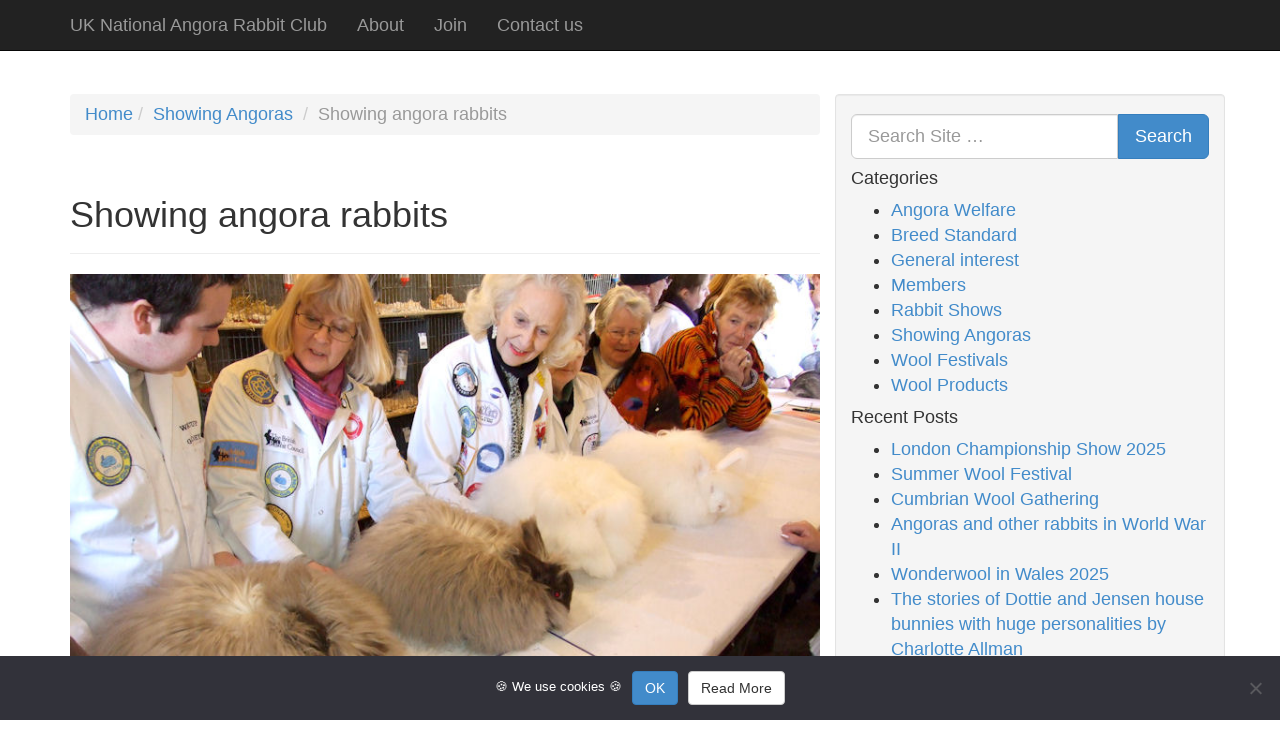

--- FILE ---
content_type: text/html; charset=UTF-8
request_url: https://angorabunny.club/2018/05/07/showing-angoras/
body_size: 13039
content:
<!doctype html>

<!--[if lt IE 7]><html lang="en-GB" class="no-js lt-ie9 lt-ie8 lt-ie7"> <![endif]-->
<!--[if (IE 7)&!(IEMobile)]><html lang="en-GB" class="no-js lt-ie9 lt-ie8"><![endif]-->
<!--[if (IE 8)&!(IEMobile)]><html lang="en-GB" class="no-js lt-ie9"><![endif]-->
<!--[if gt IE 8]><!--> <html lang="en-GB" class="no-js"><!--<![endif]-->

<head>
	<meta charset="utf-8">

	<!-- Google Chrome Frame for IE -->
	<meta http-equiv="X-UA-Compatible" content="IE=edge,chrome=1">

	<title>Showing angora rabbits - UK National Angora Rabbit Club</title>

	<!-- mobile meta (hooray!) -->
	<meta name="HandheldFriendly" content="True">
	<meta name="MobileOptimized" content="320">
	<meta name="viewport" content="width=device-width, initial-scale=1.0"/>

	<!-- icons & favicons (for more: http://www.jonathantneal.com/blog/understand-the-favicon/) -->
	<link rel="apple-touch-icon" href="https://angorabunny.club/wp-content/themes/angora-club/library/images/apple-icon-touch.png">
	<link rel="icon" href="https://angorabunny.club/wp-content/themes/angora-club/favicon.png">
		<!--[if IE]>
			<link rel="shortcut icon" href="https://angorabunny.club/wp-content/themes/angora-club/favicon.ico">
			<![endif]-->
			<!-- or, set /favicon.ico for IE10 win -->
			<meta name="msapplication-TileColor" content="#f01d4f">
			<meta name="msapplication-TileImage" content="https://angorabunny.club/wp-content/themes/angora-club/library/images/win8-tile-icon.png">

			<link rel="pingback" href="https://angorabunny.club/xmlrpc.php">

			<!-- wordpress head functions -->
			<meta name='robots' content='index, follow, max-image-preview:large, max-snippet:-1, max-video-preview:-1' />
	<style>img:is([sizes="auto" i], [sizes^="auto," i]) { contain-intrinsic-size: 3000px 1500px }</style>
	
	<!-- This site is optimized with the Yoast SEO plugin v26.8 - https://yoast.com/product/yoast-seo-wordpress/ -->
	<link rel="canonical" href="https://angorabunny.club/2018/05/07/showing-angoras/" />
	<meta property="og:locale" content="en_GB" />
	<meta property="og:type" content="article" />
	<meta property="og:title" content="Showing angora rabbits - UK National Angora Rabbit Club" />
	<meta property="og:description" content="If you are starting down the journey of owning an angora and want to start showing it is advisable to do some research before deciding to just turn up at a rabbit show to show your angora. You will need to be a member of the British Rabbit Council (BRC) and in order to find out... Read more &raquo;" />
	<meta property="og:url" content="https://angorabunny.club/2018/05/07/showing-angoras/" />
	<meta property="og:site_name" content="UK National Angora Rabbit Club" />
	<meta property="article:publisher" content="https://www.facebook.com/groups/446426038723883/" />
	<meta property="article:published_time" content="2018-05-07T07:00:48+00:00" />
	<meta property="og:image" content="https://angorabunny.club/wp-content/uploads/2017/07/IMG_4501-300x225.jpg" />
	<meta name="author" content="SM" />
	<meta name="twitter:card" content="summary_large_image" />
	<meta name="twitter:creator" content="@angora_club" />
	<meta name="twitter:site" content="@angora_club" />
	<meta name="twitter:label1" content="Written by" />
	<meta name="twitter:data1" content="SM" />
	<meta name="twitter:label2" content="Estimated reading time" />
	<meta name="twitter:data2" content="2 minutes" />
	<script type="application/ld+json" class="yoast-schema-graph">{"@context":"https://schema.org","@graph":[{"@type":"Article","@id":"https://angorabunny.club/2018/05/07/showing-angoras/#article","isPartOf":{"@id":"https://angorabunny.club/2018/05/07/showing-angoras/"},"author":{"name":"SM","@id":"https://angorabunny.club/#/schema/person/6fcfe82d43bc6ec7e2c50ef5ec6f4e36"},"headline":"Showing angora rabbits","datePublished":"2018-05-07T07:00:48+00:00","mainEntityOfPage":{"@id":"https://angorabunny.club/2018/05/07/showing-angoras/"},"wordCount":339,"publisher":{"@id":"https://angorabunny.club/#organization"},"image":{"@id":"https://angorabunny.club/2018/05/07/showing-angoras/#primaryimage"},"thumbnailUrl":"http://angorabunny.club/wp-content/uploads/2017/07/nacfeb001.jpg","keywords":["Angora","BRC","Breed standard","British Rabbit Council","buy","Grooming","hair dryer","own","Rabbit","Show","Showing","wlefare"],"articleSection":["Showing Angoras"],"inLanguage":"en-GB"},{"@type":"WebPage","@id":"https://angorabunny.club/2018/05/07/showing-angoras/","url":"https://angorabunny.club/2018/05/07/showing-angoras/","name":"Showing angora rabbits - UK National Angora Rabbit Club","isPartOf":{"@id":"https://angorabunny.club/#website"},"primaryImageOfPage":{"@id":"https://angorabunny.club/2018/05/07/showing-angoras/#primaryimage"},"image":{"@id":"https://angorabunny.club/2018/05/07/showing-angoras/#primaryimage"},"thumbnailUrl":"http://angorabunny.club/wp-content/uploads/2017/07/nacfeb001.jpg","datePublished":"2018-05-07T07:00:48+00:00","breadcrumb":{"@id":"https://angorabunny.club/2018/05/07/showing-angoras/#breadcrumb"},"inLanguage":"en-GB","potentialAction":[{"@type":"ReadAction","target":["https://angorabunny.club/2018/05/07/showing-angoras/"]}]},{"@type":"ImageObject","inLanguage":"en-GB","@id":"https://angorabunny.club/2018/05/07/showing-angoras/#primaryimage","url":"https://angorabunny.club/wp-content/uploads/2017/07/nacfeb001.jpg","contentUrl":"https://angorabunny.club/wp-content/uploads/2017/07/nacfeb001.jpg","width":800,"height":600},{"@type":"BreadcrumbList","@id":"https://angorabunny.club/2018/05/07/showing-angoras/#breadcrumb","itemListElement":[{"@type":"ListItem","position":1,"name":"Home","item":"https://angorabunny.club/"},{"@type":"ListItem","position":2,"name":"Showing angora rabbits"}]},{"@type":"WebSite","@id":"https://angorabunny.club/#website","url":"https://angorabunny.club/","name":"UK National Angora Rabbit Club","description":"UK National Club","publisher":{"@id":"https://angorabunny.club/#organization"},"potentialAction":[{"@type":"SearchAction","target":{"@type":"EntryPoint","urlTemplate":"https://angorabunny.club/?s={search_term_string}"},"query-input":{"@type":"PropertyValueSpecification","valueRequired":true,"valueName":"search_term_string"}}],"inLanguage":"en-GB"},{"@type":"Organization","@id":"https://angorabunny.club/#organization","name":"National Angora Club UK","url":"https://angorabunny.club/","logo":{"@type":"ImageObject","inLanguage":"en-GB","@id":"https://angorabunny.club/#/schema/logo/image/","url":"https://angorabunny.club/wp-content/uploads/2022/07/NAC-logo.png","contentUrl":"https://angorabunny.club/wp-content/uploads/2022/07/NAC-logo.png","width":842,"height":595,"caption":"National Angora Club UK"},"image":{"@id":"https://angorabunny.club/#/schema/logo/image/"},"sameAs":["https://www.facebook.com/groups/446426038723883/","https://x.com/angora_club"]},{"@type":"Person","@id":"https://angorabunny.club/#/schema/person/6fcfe82d43bc6ec7e2c50ef5ec6f4e36","name":"SM","image":{"@type":"ImageObject","inLanguage":"en-GB","@id":"https://angorabunny.club/#/schema/person/image/","url":"https://secure.gravatar.com/avatar/aca6f2a037f376b0b1cd2b44ba0aa1d6044979488684ca9afba704a4ffbb0732?s=96&d=mm&r=g","contentUrl":"https://secure.gravatar.com/avatar/aca6f2a037f376b0b1cd2b44ba0aa1d6044979488684ca9afba704a4ffbb0732?s=96&d=mm&r=g","caption":"SM"}}]}</script>
	<!-- / Yoast SEO plugin. -->


<link rel="alternate" type="application/rss+xml" title="UK National Angora Rabbit Club &raquo; Feed" href="https://angorabunny.club/feed/" />
<link rel="alternate" type="application/rss+xml" title="UK National Angora Rabbit Club &raquo; Comments Feed" href="https://angorabunny.club/comments/feed/" />
		<!-- This site uses the Google Analytics by MonsterInsights plugin v9.11.1 - Using Analytics tracking - https://www.monsterinsights.com/ -->
							<script src="//www.googletagmanager.com/gtag/js?id=G-9QJBJ067YE"  data-cfasync="false" data-wpfc-render="false" type="text/javascript" async></script>
			<script data-cfasync="false" data-wpfc-render="false" type="text/javascript">
				var mi_version = '9.11.1';
				var mi_track_user = true;
				var mi_no_track_reason = '';
								var MonsterInsightsDefaultLocations = {"page_location":"https:\/\/angorabunny.club\/2018\/05\/07\/showing-angoras\/"};
								if ( typeof MonsterInsightsPrivacyGuardFilter === 'function' ) {
					var MonsterInsightsLocations = (typeof MonsterInsightsExcludeQuery === 'object') ? MonsterInsightsPrivacyGuardFilter( MonsterInsightsExcludeQuery ) : MonsterInsightsPrivacyGuardFilter( MonsterInsightsDefaultLocations );
				} else {
					var MonsterInsightsLocations = (typeof MonsterInsightsExcludeQuery === 'object') ? MonsterInsightsExcludeQuery : MonsterInsightsDefaultLocations;
				}

								var disableStrs = [
										'ga-disable-G-9QJBJ067YE',
									];

				/* Function to detect opted out users */
				function __gtagTrackerIsOptedOut() {
					for (var index = 0; index < disableStrs.length; index++) {
						if (document.cookie.indexOf(disableStrs[index] + '=true') > -1) {
							return true;
						}
					}

					return false;
				}

				/* Disable tracking if the opt-out cookie exists. */
				if (__gtagTrackerIsOptedOut()) {
					for (var index = 0; index < disableStrs.length; index++) {
						window[disableStrs[index]] = true;
					}
				}

				/* Opt-out function */
				function __gtagTrackerOptout() {
					for (var index = 0; index < disableStrs.length; index++) {
						document.cookie = disableStrs[index] + '=true; expires=Thu, 31 Dec 2099 23:59:59 UTC; path=/';
						window[disableStrs[index]] = true;
					}
				}

				if ('undefined' === typeof gaOptout) {
					function gaOptout() {
						__gtagTrackerOptout();
					}
				}
								window.dataLayer = window.dataLayer || [];

				window.MonsterInsightsDualTracker = {
					helpers: {},
					trackers: {},
				};
				if (mi_track_user) {
					function __gtagDataLayer() {
						dataLayer.push(arguments);
					}

					function __gtagTracker(type, name, parameters) {
						if (!parameters) {
							parameters = {};
						}

						if (parameters.send_to) {
							__gtagDataLayer.apply(null, arguments);
							return;
						}

						if (type === 'event') {
														parameters.send_to = monsterinsights_frontend.v4_id;
							var hookName = name;
							if (typeof parameters['event_category'] !== 'undefined') {
								hookName = parameters['event_category'] + ':' + name;
							}

							if (typeof MonsterInsightsDualTracker.trackers[hookName] !== 'undefined') {
								MonsterInsightsDualTracker.trackers[hookName](parameters);
							} else {
								__gtagDataLayer('event', name, parameters);
							}
							
						} else {
							__gtagDataLayer.apply(null, arguments);
						}
					}

					__gtagTracker('js', new Date());
					__gtagTracker('set', {
						'developer_id.dZGIzZG': true,
											});
					if ( MonsterInsightsLocations.page_location ) {
						__gtagTracker('set', MonsterInsightsLocations);
					}
										__gtagTracker('config', 'G-9QJBJ067YE', {"forceSSL":"true"} );
										window.gtag = __gtagTracker;										(function () {
						/* https://developers.google.com/analytics/devguides/collection/analyticsjs/ */
						/* ga and __gaTracker compatibility shim. */
						var noopfn = function () {
							return null;
						};
						var newtracker = function () {
							return new Tracker();
						};
						var Tracker = function () {
							return null;
						};
						var p = Tracker.prototype;
						p.get = noopfn;
						p.set = noopfn;
						p.send = function () {
							var args = Array.prototype.slice.call(arguments);
							args.unshift('send');
							__gaTracker.apply(null, args);
						};
						var __gaTracker = function () {
							var len = arguments.length;
							if (len === 0) {
								return;
							}
							var f = arguments[len - 1];
							if (typeof f !== 'object' || f === null || typeof f.hitCallback !== 'function') {
								if ('send' === arguments[0]) {
									var hitConverted, hitObject = false, action;
									if ('event' === arguments[1]) {
										if ('undefined' !== typeof arguments[3]) {
											hitObject = {
												'eventAction': arguments[3],
												'eventCategory': arguments[2],
												'eventLabel': arguments[4],
												'value': arguments[5] ? arguments[5] : 1,
											}
										}
									}
									if ('pageview' === arguments[1]) {
										if ('undefined' !== typeof arguments[2]) {
											hitObject = {
												'eventAction': 'page_view',
												'page_path': arguments[2],
											}
										}
									}
									if (typeof arguments[2] === 'object') {
										hitObject = arguments[2];
									}
									if (typeof arguments[5] === 'object') {
										Object.assign(hitObject, arguments[5]);
									}
									if ('undefined' !== typeof arguments[1].hitType) {
										hitObject = arguments[1];
										if ('pageview' === hitObject.hitType) {
											hitObject.eventAction = 'page_view';
										}
									}
									if (hitObject) {
										action = 'timing' === arguments[1].hitType ? 'timing_complete' : hitObject.eventAction;
										hitConverted = mapArgs(hitObject);
										__gtagTracker('event', action, hitConverted);
									}
								}
								return;
							}

							function mapArgs(args) {
								var arg, hit = {};
								var gaMap = {
									'eventCategory': 'event_category',
									'eventAction': 'event_action',
									'eventLabel': 'event_label',
									'eventValue': 'event_value',
									'nonInteraction': 'non_interaction',
									'timingCategory': 'event_category',
									'timingVar': 'name',
									'timingValue': 'value',
									'timingLabel': 'event_label',
									'page': 'page_path',
									'location': 'page_location',
									'title': 'page_title',
									'referrer' : 'page_referrer',
								};
								for (arg in args) {
																		if (!(!args.hasOwnProperty(arg) || !gaMap.hasOwnProperty(arg))) {
										hit[gaMap[arg]] = args[arg];
									} else {
										hit[arg] = args[arg];
									}
								}
								return hit;
							}

							try {
								f.hitCallback();
							} catch (ex) {
							}
						};
						__gaTracker.create = newtracker;
						__gaTracker.getByName = newtracker;
						__gaTracker.getAll = function () {
							return [];
						};
						__gaTracker.remove = noopfn;
						__gaTracker.loaded = true;
						window['__gaTracker'] = __gaTracker;
					})();
									} else {
										console.log("");
					(function () {
						function __gtagTracker() {
							return null;
						}

						window['__gtagTracker'] = __gtagTracker;
						window['gtag'] = __gtagTracker;
					})();
									}
			</script>
							<!-- / Google Analytics by MonsterInsights -->
		<script type="text/javascript">
/* <![CDATA[ */
window._wpemojiSettings = {"baseUrl":"https:\/\/s.w.org\/images\/core\/emoji\/16.0.1\/72x72\/","ext":".png","svgUrl":"https:\/\/s.w.org\/images\/core\/emoji\/16.0.1\/svg\/","svgExt":".svg","source":{"concatemoji":"https:\/\/angorabunny.club\/wp-includes\/js\/wp-emoji-release.min.js"}};
/*! This file is auto-generated */
!function(s,n){var o,i,e;function c(e){try{var t={supportTests:e,timestamp:(new Date).valueOf()};sessionStorage.setItem(o,JSON.stringify(t))}catch(e){}}function p(e,t,n){e.clearRect(0,0,e.canvas.width,e.canvas.height),e.fillText(t,0,0);var t=new Uint32Array(e.getImageData(0,0,e.canvas.width,e.canvas.height).data),a=(e.clearRect(0,0,e.canvas.width,e.canvas.height),e.fillText(n,0,0),new Uint32Array(e.getImageData(0,0,e.canvas.width,e.canvas.height).data));return t.every(function(e,t){return e===a[t]})}function u(e,t){e.clearRect(0,0,e.canvas.width,e.canvas.height),e.fillText(t,0,0);for(var n=e.getImageData(16,16,1,1),a=0;a<n.data.length;a++)if(0!==n.data[a])return!1;return!0}function f(e,t,n,a){switch(t){case"flag":return n(e,"\ud83c\udff3\ufe0f\u200d\u26a7\ufe0f","\ud83c\udff3\ufe0f\u200b\u26a7\ufe0f")?!1:!n(e,"\ud83c\udde8\ud83c\uddf6","\ud83c\udde8\u200b\ud83c\uddf6")&&!n(e,"\ud83c\udff4\udb40\udc67\udb40\udc62\udb40\udc65\udb40\udc6e\udb40\udc67\udb40\udc7f","\ud83c\udff4\u200b\udb40\udc67\u200b\udb40\udc62\u200b\udb40\udc65\u200b\udb40\udc6e\u200b\udb40\udc67\u200b\udb40\udc7f");case"emoji":return!a(e,"\ud83e\udedf")}return!1}function g(e,t,n,a){var r="undefined"!=typeof WorkerGlobalScope&&self instanceof WorkerGlobalScope?new OffscreenCanvas(300,150):s.createElement("canvas"),o=r.getContext("2d",{willReadFrequently:!0}),i=(o.textBaseline="top",o.font="600 32px Arial",{});return e.forEach(function(e){i[e]=t(o,e,n,a)}),i}function t(e){var t=s.createElement("script");t.src=e,t.defer=!0,s.head.appendChild(t)}"undefined"!=typeof Promise&&(o="wpEmojiSettingsSupports",i=["flag","emoji"],n.supports={everything:!0,everythingExceptFlag:!0},e=new Promise(function(e){s.addEventListener("DOMContentLoaded",e,{once:!0})}),new Promise(function(t){var n=function(){try{var e=JSON.parse(sessionStorage.getItem(o));if("object"==typeof e&&"number"==typeof e.timestamp&&(new Date).valueOf()<e.timestamp+604800&&"object"==typeof e.supportTests)return e.supportTests}catch(e){}return null}();if(!n){if("undefined"!=typeof Worker&&"undefined"!=typeof OffscreenCanvas&&"undefined"!=typeof URL&&URL.createObjectURL&&"undefined"!=typeof Blob)try{var e="postMessage("+g.toString()+"("+[JSON.stringify(i),f.toString(),p.toString(),u.toString()].join(",")+"));",a=new Blob([e],{type:"text/javascript"}),r=new Worker(URL.createObjectURL(a),{name:"wpTestEmojiSupports"});return void(r.onmessage=function(e){c(n=e.data),r.terminate(),t(n)})}catch(e){}c(n=g(i,f,p,u))}t(n)}).then(function(e){for(var t in e)n.supports[t]=e[t],n.supports.everything=n.supports.everything&&n.supports[t],"flag"!==t&&(n.supports.everythingExceptFlag=n.supports.everythingExceptFlag&&n.supports[t]);n.supports.everythingExceptFlag=n.supports.everythingExceptFlag&&!n.supports.flag,n.DOMReady=!1,n.readyCallback=function(){n.DOMReady=!0}}).then(function(){return e}).then(function(){var e;n.supports.everything||(n.readyCallback(),(e=n.source||{}).concatemoji?t(e.concatemoji):e.wpemoji&&e.twemoji&&(t(e.twemoji),t(e.wpemoji)))}))}((window,document),window._wpemojiSettings);
/* ]]> */
</script>
<style id='wp-emoji-styles-inline-css' type='text/css'>

	img.wp-smiley, img.emoji {
		display: inline !important;
		border: none !important;
		box-shadow: none !important;
		height: 1em !important;
		width: 1em !important;
		margin: 0 0.07em !important;
		vertical-align: -0.1em !important;
		background: none !important;
		padding: 0 !important;
	}
</style>
<link rel='stylesheet' id='wp-block-library-css' href='https://angorabunny.club/wp-includes/css/dist/block-library/style.min.css' type='text/css' media='all' />
<style id='classic-theme-styles-inline-css' type='text/css'>
/*! This file is auto-generated */
.wp-block-button__link{color:#fff;background-color:#32373c;border-radius:9999px;box-shadow:none;text-decoration:none;padding:calc(.667em + 2px) calc(1.333em + 2px);font-size:1.125em}.wp-block-file__button{background:#32373c;color:#fff;text-decoration:none}
</style>
<style id='global-styles-inline-css' type='text/css'>
:root{--wp--preset--aspect-ratio--square: 1;--wp--preset--aspect-ratio--4-3: 4/3;--wp--preset--aspect-ratio--3-4: 3/4;--wp--preset--aspect-ratio--3-2: 3/2;--wp--preset--aspect-ratio--2-3: 2/3;--wp--preset--aspect-ratio--16-9: 16/9;--wp--preset--aspect-ratio--9-16: 9/16;--wp--preset--color--black: #000000;--wp--preset--color--cyan-bluish-gray: #abb8c3;--wp--preset--color--white: #ffffff;--wp--preset--color--pale-pink: #f78da7;--wp--preset--color--vivid-red: #cf2e2e;--wp--preset--color--luminous-vivid-orange: #ff6900;--wp--preset--color--luminous-vivid-amber: #fcb900;--wp--preset--color--light-green-cyan: #7bdcb5;--wp--preset--color--vivid-green-cyan: #00d084;--wp--preset--color--pale-cyan-blue: #8ed1fc;--wp--preset--color--vivid-cyan-blue: #0693e3;--wp--preset--color--vivid-purple: #9b51e0;--wp--preset--gradient--vivid-cyan-blue-to-vivid-purple: linear-gradient(135deg,rgba(6,147,227,1) 0%,rgb(155,81,224) 100%);--wp--preset--gradient--light-green-cyan-to-vivid-green-cyan: linear-gradient(135deg,rgb(122,220,180) 0%,rgb(0,208,130) 100%);--wp--preset--gradient--luminous-vivid-amber-to-luminous-vivid-orange: linear-gradient(135deg,rgba(252,185,0,1) 0%,rgba(255,105,0,1) 100%);--wp--preset--gradient--luminous-vivid-orange-to-vivid-red: linear-gradient(135deg,rgba(255,105,0,1) 0%,rgb(207,46,46) 100%);--wp--preset--gradient--very-light-gray-to-cyan-bluish-gray: linear-gradient(135deg,rgb(238,238,238) 0%,rgb(169,184,195) 100%);--wp--preset--gradient--cool-to-warm-spectrum: linear-gradient(135deg,rgb(74,234,220) 0%,rgb(151,120,209) 20%,rgb(207,42,186) 40%,rgb(238,44,130) 60%,rgb(251,105,98) 80%,rgb(254,248,76) 100%);--wp--preset--gradient--blush-light-purple: linear-gradient(135deg,rgb(255,206,236) 0%,rgb(152,150,240) 100%);--wp--preset--gradient--blush-bordeaux: linear-gradient(135deg,rgb(254,205,165) 0%,rgb(254,45,45) 50%,rgb(107,0,62) 100%);--wp--preset--gradient--luminous-dusk: linear-gradient(135deg,rgb(255,203,112) 0%,rgb(199,81,192) 50%,rgb(65,88,208) 100%);--wp--preset--gradient--pale-ocean: linear-gradient(135deg,rgb(255,245,203) 0%,rgb(182,227,212) 50%,rgb(51,167,181) 100%);--wp--preset--gradient--electric-grass: linear-gradient(135deg,rgb(202,248,128) 0%,rgb(113,206,126) 100%);--wp--preset--gradient--midnight: linear-gradient(135deg,rgb(2,3,129) 0%,rgb(40,116,252) 100%);--wp--preset--font-size--small: 13px;--wp--preset--font-size--medium: 20px;--wp--preset--font-size--large: 36px;--wp--preset--font-size--x-large: 42px;--wp--preset--spacing--20: 0.44rem;--wp--preset--spacing--30: 0.67rem;--wp--preset--spacing--40: 1rem;--wp--preset--spacing--50: 1.5rem;--wp--preset--spacing--60: 2.25rem;--wp--preset--spacing--70: 3.38rem;--wp--preset--spacing--80: 5.06rem;--wp--preset--shadow--natural: 6px 6px 9px rgba(0, 0, 0, 0.2);--wp--preset--shadow--deep: 12px 12px 50px rgba(0, 0, 0, 0.4);--wp--preset--shadow--sharp: 6px 6px 0px rgba(0, 0, 0, 0.2);--wp--preset--shadow--outlined: 6px 6px 0px -3px rgba(255, 255, 255, 1), 6px 6px rgba(0, 0, 0, 1);--wp--preset--shadow--crisp: 6px 6px 0px rgba(0, 0, 0, 1);}:where(.is-layout-flex){gap: 0.5em;}:where(.is-layout-grid){gap: 0.5em;}body .is-layout-flex{display: flex;}.is-layout-flex{flex-wrap: wrap;align-items: center;}.is-layout-flex > :is(*, div){margin: 0;}body .is-layout-grid{display: grid;}.is-layout-grid > :is(*, div){margin: 0;}:where(.wp-block-columns.is-layout-flex){gap: 2em;}:where(.wp-block-columns.is-layout-grid){gap: 2em;}:where(.wp-block-post-template.is-layout-flex){gap: 1.25em;}:where(.wp-block-post-template.is-layout-grid){gap: 1.25em;}.has-black-color{color: var(--wp--preset--color--black) !important;}.has-cyan-bluish-gray-color{color: var(--wp--preset--color--cyan-bluish-gray) !important;}.has-white-color{color: var(--wp--preset--color--white) !important;}.has-pale-pink-color{color: var(--wp--preset--color--pale-pink) !important;}.has-vivid-red-color{color: var(--wp--preset--color--vivid-red) !important;}.has-luminous-vivid-orange-color{color: var(--wp--preset--color--luminous-vivid-orange) !important;}.has-luminous-vivid-amber-color{color: var(--wp--preset--color--luminous-vivid-amber) !important;}.has-light-green-cyan-color{color: var(--wp--preset--color--light-green-cyan) !important;}.has-vivid-green-cyan-color{color: var(--wp--preset--color--vivid-green-cyan) !important;}.has-pale-cyan-blue-color{color: var(--wp--preset--color--pale-cyan-blue) !important;}.has-vivid-cyan-blue-color{color: var(--wp--preset--color--vivid-cyan-blue) !important;}.has-vivid-purple-color{color: var(--wp--preset--color--vivid-purple) !important;}.has-black-background-color{background-color: var(--wp--preset--color--black) !important;}.has-cyan-bluish-gray-background-color{background-color: var(--wp--preset--color--cyan-bluish-gray) !important;}.has-white-background-color{background-color: var(--wp--preset--color--white) !important;}.has-pale-pink-background-color{background-color: var(--wp--preset--color--pale-pink) !important;}.has-vivid-red-background-color{background-color: var(--wp--preset--color--vivid-red) !important;}.has-luminous-vivid-orange-background-color{background-color: var(--wp--preset--color--luminous-vivid-orange) !important;}.has-luminous-vivid-amber-background-color{background-color: var(--wp--preset--color--luminous-vivid-amber) !important;}.has-light-green-cyan-background-color{background-color: var(--wp--preset--color--light-green-cyan) !important;}.has-vivid-green-cyan-background-color{background-color: var(--wp--preset--color--vivid-green-cyan) !important;}.has-pale-cyan-blue-background-color{background-color: var(--wp--preset--color--pale-cyan-blue) !important;}.has-vivid-cyan-blue-background-color{background-color: var(--wp--preset--color--vivid-cyan-blue) !important;}.has-vivid-purple-background-color{background-color: var(--wp--preset--color--vivid-purple) !important;}.has-black-border-color{border-color: var(--wp--preset--color--black) !important;}.has-cyan-bluish-gray-border-color{border-color: var(--wp--preset--color--cyan-bluish-gray) !important;}.has-white-border-color{border-color: var(--wp--preset--color--white) !important;}.has-pale-pink-border-color{border-color: var(--wp--preset--color--pale-pink) !important;}.has-vivid-red-border-color{border-color: var(--wp--preset--color--vivid-red) !important;}.has-luminous-vivid-orange-border-color{border-color: var(--wp--preset--color--luminous-vivid-orange) !important;}.has-luminous-vivid-amber-border-color{border-color: var(--wp--preset--color--luminous-vivid-amber) !important;}.has-light-green-cyan-border-color{border-color: var(--wp--preset--color--light-green-cyan) !important;}.has-vivid-green-cyan-border-color{border-color: var(--wp--preset--color--vivid-green-cyan) !important;}.has-pale-cyan-blue-border-color{border-color: var(--wp--preset--color--pale-cyan-blue) !important;}.has-vivid-cyan-blue-border-color{border-color: var(--wp--preset--color--vivid-cyan-blue) !important;}.has-vivid-purple-border-color{border-color: var(--wp--preset--color--vivid-purple) !important;}.has-vivid-cyan-blue-to-vivid-purple-gradient-background{background: var(--wp--preset--gradient--vivid-cyan-blue-to-vivid-purple) !important;}.has-light-green-cyan-to-vivid-green-cyan-gradient-background{background: var(--wp--preset--gradient--light-green-cyan-to-vivid-green-cyan) !important;}.has-luminous-vivid-amber-to-luminous-vivid-orange-gradient-background{background: var(--wp--preset--gradient--luminous-vivid-amber-to-luminous-vivid-orange) !important;}.has-luminous-vivid-orange-to-vivid-red-gradient-background{background: var(--wp--preset--gradient--luminous-vivid-orange-to-vivid-red) !important;}.has-very-light-gray-to-cyan-bluish-gray-gradient-background{background: var(--wp--preset--gradient--very-light-gray-to-cyan-bluish-gray) !important;}.has-cool-to-warm-spectrum-gradient-background{background: var(--wp--preset--gradient--cool-to-warm-spectrum) !important;}.has-blush-light-purple-gradient-background{background: var(--wp--preset--gradient--blush-light-purple) !important;}.has-blush-bordeaux-gradient-background{background: var(--wp--preset--gradient--blush-bordeaux) !important;}.has-luminous-dusk-gradient-background{background: var(--wp--preset--gradient--luminous-dusk) !important;}.has-pale-ocean-gradient-background{background: var(--wp--preset--gradient--pale-ocean) !important;}.has-electric-grass-gradient-background{background: var(--wp--preset--gradient--electric-grass) !important;}.has-midnight-gradient-background{background: var(--wp--preset--gradient--midnight) !important;}.has-small-font-size{font-size: var(--wp--preset--font-size--small) !important;}.has-medium-font-size{font-size: var(--wp--preset--font-size--medium) !important;}.has-large-font-size{font-size: var(--wp--preset--font-size--large) !important;}.has-x-large-font-size{font-size: var(--wp--preset--font-size--x-large) !important;}
:where(.wp-block-post-template.is-layout-flex){gap: 1.25em;}:where(.wp-block-post-template.is-layout-grid){gap: 1.25em;}
:where(.wp-block-columns.is-layout-flex){gap: 2em;}:where(.wp-block-columns.is-layout-grid){gap: 2em;}
:root :where(.wp-block-pullquote){font-size: 1.5em;line-height: 1.6;}
</style>
<link rel='stylesheet' id='contact-form-7-css' href='https://angorabunny.club/wp-content/plugins/contact-form-7/includes/css/styles.css' type='text/css' media='all' />
<link rel='stylesheet' id='cookie-notice-front-css' href='https://angorabunny.club/wp-content/plugins/cookie-notice/css/front.min.css' type='text/css' media='all' />
<link rel='stylesheet' id='bones-stylesheet-css' href='https://angorabunny.club/wp-content/themes/angora-club/library/css/style.css' type='text/css' media='all' />
<!--[if lt IE 9]>
<link rel='stylesheet' id='bones-ie-only-css' href='https://angorabunny.club/wp-content/themes/angora-club/library/css/ie.css' type='text/css' media='all' />
<![endif]-->
<script type="text/javascript" src="https://angorabunny.club/wp-content/plugins/google-analytics-for-wordpress/assets/js/frontend-gtag.min.js" id="monsterinsights-frontend-script-js" async="async" data-wp-strategy="async"></script>
<script data-cfasync="false" data-wpfc-render="false" type="text/javascript" id='monsterinsights-frontend-script-js-extra'>/* <![CDATA[ */
var monsterinsights_frontend = {"js_events_tracking":"true","download_extensions":"doc,pdf,ppt,zip,xls,docx,pptx,xlsx","inbound_paths":"[]","home_url":"https:\/\/angorabunny.club","hash_tracking":"false","v4_id":"G-9QJBJ067YE"};/* ]]> */
</script>
<script type="text/javascript" src="https://angorabunny.club/wp-content/themes/angora-club/library/js/libs/modernizr.custom.min.js" id="bones-modernizr-js"></script>
<script type="text/javascript" src="https://angorabunny.club/wp-includes/js/jquery/jquery.min.js" id="jquery-core-js"></script>
<script type="text/javascript" src="https://angorabunny.club/wp-includes/js/jquery/jquery-migrate.min.js" id="jquery-migrate-js"></script>
<link rel="https://api.w.org/" href="https://angorabunny.club/wp-json/" /><link rel="alternate" title="JSON" type="application/json" href="https://angorabunny.club/wp-json/wp/v2/posts/866" /><link rel='shortlink' href='https://angorabunny.club/?p=866' />
<link rel="alternate" title="oEmbed (JSON)" type="application/json+oembed" href="https://angorabunny.club/wp-json/oembed/1.0/embed?url=https%3A%2F%2Fangorabunny.club%2F2018%2F05%2F07%2Fshowing-angoras%2F" />
<link rel="alternate" title="oEmbed (XML)" type="text/xml+oembed" href="https://angorabunny.club/wp-json/oembed/1.0/embed?url=https%3A%2F%2Fangorabunny.club%2F2018%2F05%2F07%2Fshowing-angoras%2F&#038;format=xml" />
		<style type="text/css" id="wp-custom-css">
			 .wpcf7 input {
    width: 100%;
}

.wpcf7-textarea {
    width: 100%; 
} 

 
.wpcf7-text {
   width: 100%;
}

.wpcf7-form-control.wpcf7-submit {
	width: 25%;
}		</style>
					<!-- end of wordpress head -->

			<!-- drop Google Analytics Here -->
			<!-- end analytics -->

		</head>

		<body class="wp-singular post-template-default single single-post postid-866 single-format-standard wp-theme-angora-club cookies-not-set">

			<div class="wrapper">

				<header class="header" role="banner">

					<nav role="navigation">
						<div class="navbar navbar-inverse navbar-fixed-top">
							<div class="container">
								<!-- .navbar-toggle is used as the toggle for collapsed navbar content -->
								<div class="navbar-header">
									<button type="button" class="navbar-toggle" data-toggle="collapse" data-target=".navbar-responsive-collapse">
										<span class="icon-bar"></span>
										<span class="icon-bar"></span>
										<span class="icon-bar"></span>
									</button>

									<a class="navbar-brand" href="https://angorabunny.club/" title="UK National Angora Rabbit Club" rel="homepage">UK National Angora Rabbit Club</a>

								</div>

								<div class="navbar-collapse collapse navbar-responsive-collapse">
									<ul id="menu-page-navigation" class="nav navbar-nav"><li id="menu-item-18" class="menu-item menu-item-type-post_type menu-item-object-page menu-item-18"><a href="https://angorabunny.club/about/">About</a></li>
<li id="menu-item-1925" class="menu-item menu-item-type-post_type menu-item-object-page menu-item-1925"><a href="https://angorabunny.club/join/">Join</a></li>
<li id="menu-item-17" class="menu-item menu-item-type-post_type menu-item-object-page menu-item-17"><a href="https://angorabunny.club/contact-us/">Contact us</a></li>
</ul>
								</div>
							</div>
						</div> 
						
					</nav>

				</header> <!-- end header -->

<div class="container">

			<div id="content">

				<div id="inner-content" class="wrap clearfix">

					<div id="main" class="clearfix" role="main">

						
													<ul class="breadcrumb"><li><a href="https://angorabunny.club">Home</a></li><li><a href="https://angorabunny.club/category/showing-angoras/">Showing Angoras</a> </li> <li class="active">Showing angora rabbits</li></ul>							
							<article id="post-866" class="clearfix post-866 post type-post status-publish format-standard hentry category-showing-angoras tag-angora tag-brc tag-breed-standard tag-british-rabbit-council tag-buy tag-grooming tag-hair-dryer tag-own tag-rabbit tag-show tag-showing tag-wlefare" role="article" itemscope itemtype="http://schema.org/BlogPosting">

								<header class="article-header">

									<div class="page-header"><h1 class="entry-title single-title" itemprop="headline">Showing angora rabbits</h1></div>

								</header> <!-- end article header -->

								<section class="entry-content clearfix" itemprop="articleBody">
									<a href="https://angorabunny.club/wp-content/uploads/2017/07/nacfeb001.jpg"><img fetchpriority="high" decoding="async" class="alignnone size-full wp-image-684" src="https://angorabunny.club/wp-content/uploads/2017/07/nacfeb001.jpg" alt="" width="800" height="600" srcset="https://angorabunny.club/wp-content/uploads/2017/07/nacfeb001.jpg 800w, https://angorabunny.club/wp-content/uploads/2017/07/nacfeb001-300x225.jpg 300w, https://angorabunny.club/wp-content/uploads/2017/07/nacfeb001-768x576.jpg 768w" sizes="(max-width: 800px) 100vw, 800px" /></a>
<p>If you are starting down the journey of owning an angora and want to start showing it is advisable to do some research before deciding to just turn up at a rabbit show to show your angora. You will need to be a member of the <a href="http://www.thebrc.org" target="_blank" rel="noopener">British Rabbit Council (BRC)</a> and in order to find out where shows are, order a copy of <a href="https://angorabunny.club/2017/10/16/fur-and-feather/" target="_blank" rel="noopener">Fur and Feather magazine</a>, this lists shows and other information that will help you.<span id="more-866"></span></p>
<a href="https://angorabunny.club/wp-content/uploads/2017/07/DSC_1222.jpg"><img decoding="async" class="alignnone wp-image-217 size-full" src="https://angorabunny.club/wp-content/uploads/2017/07/DSC_1222.jpg" alt="" width="310" height="241" srcset="https://angorabunny.club/wp-content/uploads/2017/07/DSC_1222.jpg 310w, https://angorabunny.club/wp-content/uploads/2017/07/DSC_1222-300x233.jpg 300w" sizes="(max-width: 310px) 100vw, 310px" /></a>
<p>Also you will need to have bought a good standard of angora rabbit initially and hopefully you will have found a reputable breeder of angoras that adheres to the breed standard near you so they can advise you on your choice of angora rabbit and show you how to groom, clip and provide you with information on how to keep your angora healthy.</p>

		<style type="text/css">
			#gallery-1 {
				margin: auto;
			}
			#gallery-1 .gallery-item {
				float: left;
				margin-top: 10px;
				text-align: center;
				width: 50%;
			}
			#gallery-1 img {
				border: 2px solid #cfcfcf;
			}
			#gallery-1 .gallery-caption {
				margin-left: 0;
			}
			/* see gallery_shortcode() in wp-includes/media.php */
		</style>
		<div id='gallery-1' class='gallery galleryid-866 gallery-columns-2 gallery-size-medium'><dl class='gallery-item'>
			<dt class='gallery-icon landscape'>
				<a href='https://angorabunny.club/2017/08/15/equipment-angora-rabbitry-40-years-ago/img_4501/'><img decoding="async" width="300" height="225" src="https://angorabunny.club/wp-content/uploads/2017/07/IMG_4501-300x225.jpg" class="attachment-medium size-medium" alt="" aria-describedby="gallery-1-638" srcset="https://angorabunny.club/wp-content/uploads/2017/07/IMG_4501-300x225.jpg 300w, https://angorabunny.club/wp-content/uploads/2017/07/IMG_4501-768x576.jpg 768w, https://angorabunny.club/wp-content/uploads/2017/07/IMG_4501-1024x768.jpg 1024w, https://angorabunny.club/wp-content/uploads/2017/07/IMG_4501.jpg 1200w" sizes="(max-width: 300px) 100vw, 300px" /></a>
			</dt>
				<dd class='wp-caption-text gallery-caption' id='gallery-1-638'>
				Maison Pearson baby nylon bristle brush, Roller tooth comb, small pillow brush for feet
				</dd></dl><dl class='gallery-item'>
			<dt class='gallery-icon portrait'>
				<a href='https://angorabunny.club/2019/01/15/the-show-groomers-armoury/img_4503/'><img loading="lazy" decoding="async" width="235" height="300" src="https://angorabunny.club/wp-content/uploads/2017/07/IMG_4503-235x300.jpg" class="attachment-medium size-medium" alt="" aria-describedby="gallery-1-643" srcset="https://angorabunny.club/wp-content/uploads/2017/07/IMG_4503-235x300.jpg 235w, https://angorabunny.club/wp-content/uploads/2017/07/IMG_4503-768x980.jpg 768w, https://angorabunny.club/wp-content/uploads/2017/07/IMG_4503-803x1024.jpg 803w, https://angorabunny.club/wp-content/uploads/2017/07/IMG_4503.jpg 1200w" sizes="auto, (max-width: 235px) 100vw, 235px" /></a>
			</dt>
				<dd class='wp-caption-text gallery-caption' id='gallery-1-643'>
				Talcum powder unscented
				</dd></dl><br style="clear: both" />
		</div>

<p>They will also tell you what you take with you to a show in order to show your angora off to the best advantage. You will need a grooming kit, a wire to fill the show pen. Some food and water for the day and some hay to be tied to the show pen or put in a cardboard tube such as a toilet roll one. You should prepare your angora before you go, as time is quite limited when you get there especially if you are new.</p>

		<style type="text/css">
			#gallery-2 {
				margin: auto;
			}
			#gallery-2 .gallery-item {
				float: left;
				margin-top: 10px;
				text-align: center;
				width: 50%;
			}
			#gallery-2 img {
				border: 2px solid #cfcfcf;
			}
			#gallery-2 .gallery-caption {
				margin-left: 0;
			}
			/* see gallery_shortcode() in wp-includes/media.php */
		</style>
		<div id='gallery-2' class='gallery galleryid-866 gallery-columns-2 gallery-size-medium'><dl class='gallery-item'>
			<dt class='gallery-icon landscape'>
				<a href='https://angorabunny.club/2017/12/14/mrs-chris-hamilton-angora-rabbits/dscf0783/'><img loading="lazy" decoding="async" width="300" height="225" src="https://angorabunny.club/wp-content/uploads/2017/07/DSCF0783-300x225.jpg" class="attachment-medium size-medium" alt="" srcset="https://angorabunny.club/wp-content/uploads/2017/07/DSCF0783-300x225.jpg 300w, https://angorabunny.club/wp-content/uploads/2017/07/DSCF0783-768x576.jpg 768w, https://angorabunny.club/wp-content/uploads/2017/07/DSCF0783-1024x768.jpg 1024w, https://angorabunny.club/wp-content/uploads/2017/07/DSCF0783.jpg 1920w" sizes="auto, (max-width: 300px) 100vw, 300px" /></a>
			</dt></dl><dl class='gallery-item'>
			<dt class='gallery-icon landscape'>
				<a href='https://angorabunny.club/2017/11/19/grooming-tools/img_4507/'><img loading="lazy" decoding="async" width="300" height="225" src="https://angorabunny.club/wp-content/uploads/2017/07/IMG_4507-300x225.jpg" class="attachment-medium size-medium" alt="" aria-describedby="gallery-2-640" srcset="https://angorabunny.club/wp-content/uploads/2017/07/IMG_4507-300x225.jpg 300w, https://angorabunny.club/wp-content/uploads/2017/07/IMG_4507-768x576.jpg 768w, https://angorabunny.club/wp-content/uploads/2017/07/IMG_4507-1024x768.jpg 1024w, https://angorabunny.club/wp-content/uploads/2017/07/IMG_4507.jpg 1200w" sizes="auto, (max-width: 300px) 100vw, 300px" /></a>
			</dt>
				<dd class='wp-caption-text gallery-caption' id='gallery-2-640'>
				Hair dryer (Turbo)
				</dd></dl><br style="clear: both" />
		</div>

<p>Not all shows will have access to electric plug sockets so be aware that any blowing of your rabbit may only be done at home. You will not be allowed to groom your angora at any time at the show after it has been put in its show pen. If it has made a mess of itself you could ask the secretary if you can clean it but that is all, it is not a time to start grooming all over again.</p>
<p>Also check out our previous post on<a href="https://angorabunny.club/2017/11/13/things-need-know-showing-angora-rabbits/" target="_blank" rel="noopener"> things you need to know about showing angora rabbits</a>.</p>
								</section> <!-- end article section -->

								<footer class="article-footer">
									<hr>
									<p class="byline vcard">Posted <time class="updated" datetime="2018-05-7" pubdate>07/05/2018</time> by <span class="author"><a href="https://angorabunny.club/author/smtheditor/" title="Posts by SM" rel="author">SM</a></span> <span class="amp">&amp;</span> filed under <a href="https://angorabunny.club/category/showing-angoras/" rel="category tag">Showing Angoras</a>.</p>
									<p class="tags"><span class="tags-title">Tags:</span> <a class="btn btn-xs btn-primary" href="https://angorabunny.club/tag/angora/" rel="tag">Angora</a> <a class="btn btn-xs btn-primary" href="https://angorabunny.club/tag/brc/" rel="tag">BRC</a> <a class="btn btn-xs btn-primary" href="https://angorabunny.club/tag/breed-standard/" rel="tag">Breed standard</a> <a class="btn btn-xs btn-primary" href="https://angorabunny.club/tag/british-rabbit-council/" rel="tag">British Rabbit Council</a> <a class="btn btn-xs btn-primary" href="https://angorabunny.club/tag/buy/" rel="tag">buy</a> <a class="btn btn-xs btn-primary" href="https://angorabunny.club/tag/grooming/" rel="tag">Grooming</a> <a class="btn btn-xs btn-primary" href="https://angorabunny.club/tag/hair-dryer/" rel="tag">hair dryer</a> <a class="btn btn-xs btn-primary" href="https://angorabunny.club/tag/own/" rel="tag">own</a> <a class="btn btn-xs btn-primary" href="https://angorabunny.club/tag/rabbit/" rel="tag">Rabbit</a> <a class="btn btn-xs btn-primary" href="https://angorabunny.club/tag/show/" rel="tag">Show</a> <a class="btn btn-xs btn-primary" href="https://angorabunny.club/tag/showing/" rel="tag">Showing</a> <a class="btn btn-xs btn-primary" href="https://angorabunny.club/tag/wlefare/" rel="tag">wlefare</a></p>

								</footer> <!-- end article footer -->

								
<!-- You can start editing here. -->


	
	<!-- If comments are closed. -->
	<!--p class="nocomments">Comments are closed.</p-->

	



							</article> <!-- end article -->

						
						
					</div> <!-- end #main -->

										<div id="sidebar1" class="sidebar well clearfix" role="complementary">

					
						<div id="search-2" class="widget widget_search"><form method="get" class="form-search" action="https://angorabunny.club/">
	<div class="row">
		<div class="col-lg-12">
			<div class="input-group">
				<input type="text" class="form-control search-query input-lg" name="s" placeholder="Search Site &hellip;" />
				<span class="input-group-btn">
					<button type="submit" class="btn btn-primary btn-lg" name="submit" id="searchsubmit" value="Go">Search</button>
				</span>
			</div>
		</div>
	</div>
</form></div><div id="categories-2" class="widget widget_categories"><h4 class="widgettitle">Categories</h4>
			<ul>
					<li class="cat-item cat-item-10"><a href="https://angorabunny.club/category/angora-welfare/">Angora Welfare</a>
</li>
	<li class="cat-item cat-item-7"><a href="https://angorabunny.club/category/breed-standard/">Breed Standard</a>
</li>
	<li class="cat-item cat-item-1"><a href="https://angorabunny.club/category/general-interest/">General interest</a>
</li>
	<li class="cat-item cat-item-6"><a href="https://angorabunny.club/category/members/">Members</a>
</li>
	<li class="cat-item cat-item-4"><a href="https://angorabunny.club/category/rabbit-shows/">Rabbit Shows</a>
</li>
	<li class="cat-item cat-item-9"><a href="https://angorabunny.club/category/showing-angoras/">Showing Angoras</a>
</li>
	<li class="cat-item cat-item-5"><a href="https://angorabunny.club/category/wool-festivals/">Wool Festivals</a>
</li>
	<li class="cat-item cat-item-8"><a href="https://angorabunny.club/category/wool-products/">Wool Products</a>
</li>
			</ul>

			</div>
		<div id="recent-posts-2" class="widget widget_recent_entries">
		<h4 class="widgettitle">Recent Posts</h4>
		<ul>
											<li>
					<a href="https://angorabunny.club/2025/11/30/london-championship-show-2025/">London Championship Show 2025</a>
									</li>
											<li>
					<a href="https://angorabunny.club/2025/07/17/summer-wool-festival/">Summer Wool Festival</a>
									</li>
											<li>
					<a href="https://angorabunny.club/2025/06/11/cumbrian-wool-gathering-2/">Cumbrian Wool Gathering</a>
									</li>
											<li>
					<a href="https://angorabunny.club/2025/05/04/rabbits-for-food-wool-and-companionship-in-wartime/">Angoras and other rabbits in World War II</a>
									</li>
											<li>
					<a href="https://angorabunny.club/2025/04/05/wonderwool-in-wales-2025/">Wonderwool in Wales 2025</a>
									</li>
											<li>
					<a href="https://angorabunny.club/2025/03/28/the-stories-of-dottie-and-jensen-house-bunnies-with-huge-personalities-by-charlotte-allman/">The stories of Dottie and Jensen house bunnies with huge personalities by Charlotte Allman</a>
									</li>
											<li>
					<a href="https://angorabunny.club/2025/01/31/bradford-show-january-2025/">Bradford Show January 2025</a>
									</li>
					</ul>

		</div><div id="archives-2" class="widget widget_archive"><h4 class="widgettitle">Archives</h4>		<label class="screen-reader-text" for="archives-dropdown-2">Archives</label>
		<select id="archives-dropdown-2" name="archive-dropdown">
			
			<option value="">Select Month</option>
				<option value='https://angorabunny.club/2025/11/'> November 2025 </option>
	<option value='https://angorabunny.club/2025/07/'> July 2025 </option>
	<option value='https://angorabunny.club/2025/06/'> June 2025 </option>
	<option value='https://angorabunny.club/2025/05/'> May 2025 </option>
	<option value='https://angorabunny.club/2025/04/'> April 2025 </option>
	<option value='https://angorabunny.club/2025/03/'> March 2025 </option>
	<option value='https://angorabunny.club/2025/01/'> January 2025 </option>
	<option value='https://angorabunny.club/2024/12/'> December 2024 </option>
	<option value='https://angorabunny.club/2024/09/'> September 2024 </option>
	<option value='https://angorabunny.club/2024/08/'> August 2024 </option>
	<option value='https://angorabunny.club/2024/07/'> July 2024 </option>
	<option value='https://angorabunny.club/2024/06/'> June 2024 </option>
	<option value='https://angorabunny.club/2024/04/'> April 2024 </option>
	<option value='https://angorabunny.club/2024/02/'> February 2024 </option>
	<option value='https://angorabunny.club/2023/10/'> October 2023 </option>
	<option value='https://angorabunny.club/2023/09/'> September 2023 </option>
	<option value='https://angorabunny.club/2023/08/'> August 2023 </option>
	<option value='https://angorabunny.club/2023/07/'> July 2023 </option>
	<option value='https://angorabunny.club/2023/06/'> June 2023 </option>
	<option value='https://angorabunny.club/2023/05/'> May 2023 </option>
	<option value='https://angorabunny.club/2023/04/'> April 2023 </option>
	<option value='https://angorabunny.club/2023/02/'> February 2023 </option>
	<option value='https://angorabunny.club/2023/01/'> January 2023 </option>
	<option value='https://angorabunny.club/2022/12/'> December 2022 </option>
	<option value='https://angorabunny.club/2022/10/'> October 2022 </option>
	<option value='https://angorabunny.club/2022/09/'> September 2022 </option>
	<option value='https://angorabunny.club/2022/07/'> July 2022 </option>
	<option value='https://angorabunny.club/2022/06/'> June 2022 </option>
	<option value='https://angorabunny.club/2022/05/'> May 2022 </option>
	<option value='https://angorabunny.club/2022/04/'> April 2022 </option>
	<option value='https://angorabunny.club/2022/03/'> March 2022 </option>
	<option value='https://angorabunny.club/2022/01/'> January 2022 </option>
	<option value='https://angorabunny.club/2021/12/'> December 2021 </option>
	<option value='https://angorabunny.club/2021/11/'> November 2021 </option>
	<option value='https://angorabunny.club/2021/10/'> October 2021 </option>
	<option value='https://angorabunny.club/2021/09/'> September 2021 </option>
	<option value='https://angorabunny.club/2021/08/'> August 2021 </option>
	<option value='https://angorabunny.club/2021/07/'> July 2021 </option>
	<option value='https://angorabunny.club/2021/06/'> June 2021 </option>
	<option value='https://angorabunny.club/2021/05/'> May 2021 </option>
	<option value='https://angorabunny.club/2021/04/'> April 2021 </option>
	<option value='https://angorabunny.club/2021/02/'> February 2021 </option>
	<option value='https://angorabunny.club/2021/01/'> January 2021 </option>
	<option value='https://angorabunny.club/2020/12/'> December 2020 </option>
	<option value='https://angorabunny.club/2020/11/'> November 2020 </option>
	<option value='https://angorabunny.club/2020/10/'> October 2020 </option>
	<option value='https://angorabunny.club/2020/08/'> August 2020 </option>
	<option value='https://angorabunny.club/2020/07/'> July 2020 </option>
	<option value='https://angorabunny.club/2020/06/'> June 2020 </option>
	<option value='https://angorabunny.club/2019/07/'> July 2019 </option>
	<option value='https://angorabunny.club/2019/06/'> June 2019 </option>
	<option value='https://angorabunny.club/2019/05/'> May 2019 </option>
	<option value='https://angorabunny.club/2019/04/'> April 2019 </option>
	<option value='https://angorabunny.club/2019/03/'> March 2019 </option>
	<option value='https://angorabunny.club/2019/02/'> February 2019 </option>
	<option value='https://angorabunny.club/2019/01/'> January 2019 </option>
	<option value='https://angorabunny.club/2018/12/'> December 2018 </option>
	<option value='https://angorabunny.club/2018/11/'> November 2018 </option>
	<option value='https://angorabunny.club/2018/10/'> October 2018 </option>
	<option value='https://angorabunny.club/2018/09/'> September 2018 </option>
	<option value='https://angorabunny.club/2018/08/'> August 2018 </option>
	<option value='https://angorabunny.club/2018/07/'> July 2018 </option>
	<option value='https://angorabunny.club/2018/06/'> June 2018 </option>
	<option value='https://angorabunny.club/2018/05/'> May 2018 </option>
	<option value='https://angorabunny.club/2018/04/'> April 2018 </option>
	<option value='https://angorabunny.club/2018/03/'> March 2018 </option>
	<option value='https://angorabunny.club/2018/02/'> February 2018 </option>
	<option value='https://angorabunny.club/2018/01/'> January 2018 </option>
	<option value='https://angorabunny.club/2017/12/'> December 2017 </option>
	<option value='https://angorabunny.club/2017/11/'> November 2017 </option>
	<option value='https://angorabunny.club/2017/10/'> October 2017 </option>
	<option value='https://angorabunny.club/2017/09/'> September 2017 </option>
	<option value='https://angorabunny.club/2017/08/'> August 2017 </option>
	<option value='https://angorabunny.club/2017/06/'> June 2017 </option>

		</select>

			<script type="text/javascript">
/* <![CDATA[ */

(function() {
	var dropdown = document.getElementById( "archives-dropdown-2" );
	function onSelectChange() {
		if ( dropdown.options[ dropdown.selectedIndex ].value !== '' ) {
			document.location.href = this.options[ this.selectedIndex ].value;
		}
	}
	dropdown.onchange = onSelectChange;
})();

/* ]]> */
</script>
</div><div id="meta-2" class="widget widget_meta"><h4 class="widgettitle">Meta</h4>
		<ul>
						<li><a rel="nofollow" href="https://angorabunny.club/wp-login.php">Log in</a></li>
			<li><a href="https://angorabunny.club/feed/">Entries feed</a></li>
			<li><a href="https://angorabunny.club/comments/feed/">Comments feed</a></li>

			<li><a href="https://en-gb.wordpress.org/">WordPress.org</a></li>
		</ul>

		</div>
					
				</div>
				</div> <!-- end #inner-content -->

			</div> <!-- end #content -->

		</div> <!-- end .container -->

			<footer class="footer" role="contentinfo">

				<div class="container">

				<div id="inner-footer" class="wrap clearfix">

					<nav role="navigation">
							<ul id="menu-footer-navigation" class="footer-nav clearfix"><li id="menu-item-4459" class="menu-item menu-item-type-post_type menu-item-object-page menu-item-4459"><a href="https://angorabunny.club/about/">About</a></li>
<li id="menu-item-4460" class="menu-item menu-item-type-post_type menu-item-object-page menu-item-4460"><a href="https://angorabunny.club/constitution-and-rules/">Constitution and Rules</a></li>
<li id="menu-item-4548" class="menu-item menu-item-type-post_type menu-item-object-page menu-item-4548"><a href="https://angorabunny.club/privacy-notice/">Privacy</a></li>
<li id="menu-item-4461" class="menu-item menu-item-type-post_type menu-item-object-page menu-item-4461"><a href="https://angorabunny.club/join/">Join</a></li>
<li id="menu-item-4462" class="menu-item menu-item-type-post_type menu-item-object-page menu-item-4462"><a href="https://angorabunny.club/contact-us/">Contact us</a></li>
</ul>					</nav>

					<p class="source-org copyright">&copy; 2026 National Angora Club, UK 🐰</p>

				</div> <!-- end #inner-footer -->

				</div> <!-- end .container -->

			</footer> <!-- end footer -->

		</div> <!-- end .wrapper -->

		<!-- all js scripts are loaded in library/bones.php -->
		<script type="speculationrules">
{"prefetch":[{"source":"document","where":{"and":[{"href_matches":"\/*"},{"not":{"href_matches":["\/wp-*.php","\/wp-admin\/*","\/wp-content\/uploads\/*","\/wp-content\/*","\/wp-content\/plugins\/*","\/wp-content\/themes\/angora-club\/*","\/*\\?(.+)"]}},{"not":{"selector_matches":"a[rel~=\"nofollow\"]"}},{"not":{"selector_matches":".no-prefetch, .no-prefetch a"}}]},"eagerness":"conservative"}]}
</script>
<script type="text/javascript" src="https://angorabunny.club/wp-includes/js/dist/hooks.min.js" id="wp-hooks-js"></script>
<script type="text/javascript" src="https://angorabunny.club/wp-includes/js/dist/i18n.min.js" id="wp-i18n-js"></script>
<script type="text/javascript" id="wp-i18n-js-after">
/* <![CDATA[ */
wp.i18n.setLocaleData( { 'text direction\u0004ltr': [ 'ltr' ] } );
/* ]]> */
</script>
<script type="text/javascript" src="https://angorabunny.club/wp-content/plugins/contact-form-7/includes/swv/js/index.js" id="swv-js"></script>
<script type="text/javascript" id="contact-form-7-js-translations">
/* <![CDATA[ */
( function( domain, translations ) {
	var localeData = translations.locale_data[ domain ] || translations.locale_data.messages;
	localeData[""].domain = domain;
	wp.i18n.setLocaleData( localeData, domain );
} )( "contact-form-7", {"translation-revision-date":"2024-05-21 11:58:24+0000","generator":"GlotPress\/4.0.1","domain":"messages","locale_data":{"messages":{"":{"domain":"messages","plural-forms":"nplurals=2; plural=n != 1;","lang":"en_GB"},"Error:":["Error:"]}},"comment":{"reference":"includes\/js\/index.js"}} );
/* ]]> */
</script>
<script type="text/javascript" id="contact-form-7-js-before">
/* <![CDATA[ */
var wpcf7 = {
    "api": {
        "root": "https:\/\/angorabunny.club\/wp-json\/",
        "namespace": "contact-form-7\/v1"
    }
};
/* ]]> */
</script>
<script type="text/javascript" src="https://angorabunny.club/wp-content/plugins/contact-form-7/includes/js/index.js" id="contact-form-7-js"></script>
<script type="text/javascript" id="cookie-notice-front-js-before">
/* <![CDATA[ */
var cnArgs = {"ajaxUrl":"https:\/\/angorabunny.club\/wp-admin\/admin-ajax.php","nonce":"117bd3bfca","hideEffect":"fade","position":"bottom","onScroll":false,"onScrollOffset":100,"onClick":false,"cookieName":"cookie_notice_accepted","cookieTime":2592000,"cookieTimeRejected":2592000,"globalCookie":false,"redirection":false,"cache":false,"revokeCookies":false,"revokeCookiesOpt":"automatic"};
/* ]]> */
</script>
<script type="text/javascript" src="https://angorabunny.club/wp-content/plugins/cookie-notice/js/front.min.js" id="cookie-notice-front-js"></script>
<script type="text/javascript" src="https://www.google.com/recaptcha/api.js?render=6LdQU4YUAAAAAHTM2dlYFSritI8BJCAgJnRfjDUq" id="google-recaptcha-js"></script>
<script type="text/javascript" src="https://angorabunny.club/wp-includes/js/dist/vendor/wp-polyfill.min.js" id="wp-polyfill-js"></script>
<script type="text/javascript" id="wpcf7-recaptcha-js-before">
/* <![CDATA[ */
var wpcf7_recaptcha = {
    "sitekey": "6LdQU4YUAAAAAHTM2dlYFSritI8BJCAgJnRfjDUq",
    "actions": {
        "homepage": "homepage",
        "contactform": "contactform"
    }
};
/* ]]> */
</script>
<script type="text/javascript" src="https://angorabunny.club/wp-content/plugins/contact-form-7/modules/recaptcha/index.js" id="wpcf7-recaptcha-js"></script>
<script type="text/javascript" src="https://angorabunny.club/wp-content/themes/angora-club/library/js/scripts.js" id="bones-js-js"></script>
<script type="text/javascript" src="https://angorabunny.club/wp-content/themes/angora-club/library/js/libs/bootstrap.min.js" id="bones-bootstrap-js"></script>
<script type="text/javascript" src="https://angorabunny.club/wp-content/themes/angora-club/library/js/libs/respond.min.js" id="bones-respond-js"></script>

		<!-- Cookie Notice plugin v2.5.11 by Hu-manity.co https://hu-manity.co/ -->
		<div id="cookie-notice" role="dialog" class="cookie-notice-hidden cookie-revoke-hidden cn-position-bottom" aria-label="Cookie Notice" style="background-color: rgba(50,50,58,1);"><div class="cookie-notice-container" style="color: #fff"><span id="cn-notice-text" class="cn-text-container">🍪 We use cookies 🍪</span><span id="cn-notice-buttons" class="cn-buttons-container"><button id="cn-accept-cookie" data-cookie-set="accept" class="cn-set-cookie cn-button cn-button-custom btn" aria-label="OK">OK</button><button data-link-url="https://angorabunny.club/privacy-notice/" data-link-target="_blank" id="cn-more-info" class="cn-more-info cn-button cn-button-custom btn" aria-label="Read More">Read More</button></span><button type="button" id="cn-close-notice" data-cookie-set="accept" class="cn-close-icon" aria-label="No"></button></div>
			
		</div>
		<!-- / Cookie Notice plugin -->
	</body>

</html> <!-- end page. what a ride! -->


--- FILE ---
content_type: text/html; charset=utf-8
request_url: https://www.google.com/recaptcha/api2/anchor?ar=1&k=6LdQU4YUAAAAAHTM2dlYFSritI8BJCAgJnRfjDUq&co=aHR0cHM6Ly9hbmdvcmFidW5ueS5jbHViOjQ0Mw..&hl=en&v=N67nZn4AqZkNcbeMu4prBgzg&size=invisible&anchor-ms=20000&execute-ms=30000&cb=eyxyz3z5w97q
body_size: 48560
content:
<!DOCTYPE HTML><html dir="ltr" lang="en"><head><meta http-equiv="Content-Type" content="text/html; charset=UTF-8">
<meta http-equiv="X-UA-Compatible" content="IE=edge">
<title>reCAPTCHA</title>
<style type="text/css">
/* cyrillic-ext */
@font-face {
  font-family: 'Roboto';
  font-style: normal;
  font-weight: 400;
  font-stretch: 100%;
  src: url(//fonts.gstatic.com/s/roboto/v48/KFO7CnqEu92Fr1ME7kSn66aGLdTylUAMa3GUBHMdazTgWw.woff2) format('woff2');
  unicode-range: U+0460-052F, U+1C80-1C8A, U+20B4, U+2DE0-2DFF, U+A640-A69F, U+FE2E-FE2F;
}
/* cyrillic */
@font-face {
  font-family: 'Roboto';
  font-style: normal;
  font-weight: 400;
  font-stretch: 100%;
  src: url(//fonts.gstatic.com/s/roboto/v48/KFO7CnqEu92Fr1ME7kSn66aGLdTylUAMa3iUBHMdazTgWw.woff2) format('woff2');
  unicode-range: U+0301, U+0400-045F, U+0490-0491, U+04B0-04B1, U+2116;
}
/* greek-ext */
@font-face {
  font-family: 'Roboto';
  font-style: normal;
  font-weight: 400;
  font-stretch: 100%;
  src: url(//fonts.gstatic.com/s/roboto/v48/KFO7CnqEu92Fr1ME7kSn66aGLdTylUAMa3CUBHMdazTgWw.woff2) format('woff2');
  unicode-range: U+1F00-1FFF;
}
/* greek */
@font-face {
  font-family: 'Roboto';
  font-style: normal;
  font-weight: 400;
  font-stretch: 100%;
  src: url(//fonts.gstatic.com/s/roboto/v48/KFO7CnqEu92Fr1ME7kSn66aGLdTylUAMa3-UBHMdazTgWw.woff2) format('woff2');
  unicode-range: U+0370-0377, U+037A-037F, U+0384-038A, U+038C, U+038E-03A1, U+03A3-03FF;
}
/* math */
@font-face {
  font-family: 'Roboto';
  font-style: normal;
  font-weight: 400;
  font-stretch: 100%;
  src: url(//fonts.gstatic.com/s/roboto/v48/KFO7CnqEu92Fr1ME7kSn66aGLdTylUAMawCUBHMdazTgWw.woff2) format('woff2');
  unicode-range: U+0302-0303, U+0305, U+0307-0308, U+0310, U+0312, U+0315, U+031A, U+0326-0327, U+032C, U+032F-0330, U+0332-0333, U+0338, U+033A, U+0346, U+034D, U+0391-03A1, U+03A3-03A9, U+03B1-03C9, U+03D1, U+03D5-03D6, U+03F0-03F1, U+03F4-03F5, U+2016-2017, U+2034-2038, U+203C, U+2040, U+2043, U+2047, U+2050, U+2057, U+205F, U+2070-2071, U+2074-208E, U+2090-209C, U+20D0-20DC, U+20E1, U+20E5-20EF, U+2100-2112, U+2114-2115, U+2117-2121, U+2123-214F, U+2190, U+2192, U+2194-21AE, U+21B0-21E5, U+21F1-21F2, U+21F4-2211, U+2213-2214, U+2216-22FF, U+2308-230B, U+2310, U+2319, U+231C-2321, U+2336-237A, U+237C, U+2395, U+239B-23B7, U+23D0, U+23DC-23E1, U+2474-2475, U+25AF, U+25B3, U+25B7, U+25BD, U+25C1, U+25CA, U+25CC, U+25FB, U+266D-266F, U+27C0-27FF, U+2900-2AFF, U+2B0E-2B11, U+2B30-2B4C, U+2BFE, U+3030, U+FF5B, U+FF5D, U+1D400-1D7FF, U+1EE00-1EEFF;
}
/* symbols */
@font-face {
  font-family: 'Roboto';
  font-style: normal;
  font-weight: 400;
  font-stretch: 100%;
  src: url(//fonts.gstatic.com/s/roboto/v48/KFO7CnqEu92Fr1ME7kSn66aGLdTylUAMaxKUBHMdazTgWw.woff2) format('woff2');
  unicode-range: U+0001-000C, U+000E-001F, U+007F-009F, U+20DD-20E0, U+20E2-20E4, U+2150-218F, U+2190, U+2192, U+2194-2199, U+21AF, U+21E6-21F0, U+21F3, U+2218-2219, U+2299, U+22C4-22C6, U+2300-243F, U+2440-244A, U+2460-24FF, U+25A0-27BF, U+2800-28FF, U+2921-2922, U+2981, U+29BF, U+29EB, U+2B00-2BFF, U+4DC0-4DFF, U+FFF9-FFFB, U+10140-1018E, U+10190-1019C, U+101A0, U+101D0-101FD, U+102E0-102FB, U+10E60-10E7E, U+1D2C0-1D2D3, U+1D2E0-1D37F, U+1F000-1F0FF, U+1F100-1F1AD, U+1F1E6-1F1FF, U+1F30D-1F30F, U+1F315, U+1F31C, U+1F31E, U+1F320-1F32C, U+1F336, U+1F378, U+1F37D, U+1F382, U+1F393-1F39F, U+1F3A7-1F3A8, U+1F3AC-1F3AF, U+1F3C2, U+1F3C4-1F3C6, U+1F3CA-1F3CE, U+1F3D4-1F3E0, U+1F3ED, U+1F3F1-1F3F3, U+1F3F5-1F3F7, U+1F408, U+1F415, U+1F41F, U+1F426, U+1F43F, U+1F441-1F442, U+1F444, U+1F446-1F449, U+1F44C-1F44E, U+1F453, U+1F46A, U+1F47D, U+1F4A3, U+1F4B0, U+1F4B3, U+1F4B9, U+1F4BB, U+1F4BF, U+1F4C8-1F4CB, U+1F4D6, U+1F4DA, U+1F4DF, U+1F4E3-1F4E6, U+1F4EA-1F4ED, U+1F4F7, U+1F4F9-1F4FB, U+1F4FD-1F4FE, U+1F503, U+1F507-1F50B, U+1F50D, U+1F512-1F513, U+1F53E-1F54A, U+1F54F-1F5FA, U+1F610, U+1F650-1F67F, U+1F687, U+1F68D, U+1F691, U+1F694, U+1F698, U+1F6AD, U+1F6B2, U+1F6B9-1F6BA, U+1F6BC, U+1F6C6-1F6CF, U+1F6D3-1F6D7, U+1F6E0-1F6EA, U+1F6F0-1F6F3, U+1F6F7-1F6FC, U+1F700-1F7FF, U+1F800-1F80B, U+1F810-1F847, U+1F850-1F859, U+1F860-1F887, U+1F890-1F8AD, U+1F8B0-1F8BB, U+1F8C0-1F8C1, U+1F900-1F90B, U+1F93B, U+1F946, U+1F984, U+1F996, U+1F9E9, U+1FA00-1FA6F, U+1FA70-1FA7C, U+1FA80-1FA89, U+1FA8F-1FAC6, U+1FACE-1FADC, U+1FADF-1FAE9, U+1FAF0-1FAF8, U+1FB00-1FBFF;
}
/* vietnamese */
@font-face {
  font-family: 'Roboto';
  font-style: normal;
  font-weight: 400;
  font-stretch: 100%;
  src: url(//fonts.gstatic.com/s/roboto/v48/KFO7CnqEu92Fr1ME7kSn66aGLdTylUAMa3OUBHMdazTgWw.woff2) format('woff2');
  unicode-range: U+0102-0103, U+0110-0111, U+0128-0129, U+0168-0169, U+01A0-01A1, U+01AF-01B0, U+0300-0301, U+0303-0304, U+0308-0309, U+0323, U+0329, U+1EA0-1EF9, U+20AB;
}
/* latin-ext */
@font-face {
  font-family: 'Roboto';
  font-style: normal;
  font-weight: 400;
  font-stretch: 100%;
  src: url(//fonts.gstatic.com/s/roboto/v48/KFO7CnqEu92Fr1ME7kSn66aGLdTylUAMa3KUBHMdazTgWw.woff2) format('woff2');
  unicode-range: U+0100-02BA, U+02BD-02C5, U+02C7-02CC, U+02CE-02D7, U+02DD-02FF, U+0304, U+0308, U+0329, U+1D00-1DBF, U+1E00-1E9F, U+1EF2-1EFF, U+2020, U+20A0-20AB, U+20AD-20C0, U+2113, U+2C60-2C7F, U+A720-A7FF;
}
/* latin */
@font-face {
  font-family: 'Roboto';
  font-style: normal;
  font-weight: 400;
  font-stretch: 100%;
  src: url(//fonts.gstatic.com/s/roboto/v48/KFO7CnqEu92Fr1ME7kSn66aGLdTylUAMa3yUBHMdazQ.woff2) format('woff2');
  unicode-range: U+0000-00FF, U+0131, U+0152-0153, U+02BB-02BC, U+02C6, U+02DA, U+02DC, U+0304, U+0308, U+0329, U+2000-206F, U+20AC, U+2122, U+2191, U+2193, U+2212, U+2215, U+FEFF, U+FFFD;
}
/* cyrillic-ext */
@font-face {
  font-family: 'Roboto';
  font-style: normal;
  font-weight: 500;
  font-stretch: 100%;
  src: url(//fonts.gstatic.com/s/roboto/v48/KFO7CnqEu92Fr1ME7kSn66aGLdTylUAMa3GUBHMdazTgWw.woff2) format('woff2');
  unicode-range: U+0460-052F, U+1C80-1C8A, U+20B4, U+2DE0-2DFF, U+A640-A69F, U+FE2E-FE2F;
}
/* cyrillic */
@font-face {
  font-family: 'Roboto';
  font-style: normal;
  font-weight: 500;
  font-stretch: 100%;
  src: url(//fonts.gstatic.com/s/roboto/v48/KFO7CnqEu92Fr1ME7kSn66aGLdTylUAMa3iUBHMdazTgWw.woff2) format('woff2');
  unicode-range: U+0301, U+0400-045F, U+0490-0491, U+04B0-04B1, U+2116;
}
/* greek-ext */
@font-face {
  font-family: 'Roboto';
  font-style: normal;
  font-weight: 500;
  font-stretch: 100%;
  src: url(//fonts.gstatic.com/s/roboto/v48/KFO7CnqEu92Fr1ME7kSn66aGLdTylUAMa3CUBHMdazTgWw.woff2) format('woff2');
  unicode-range: U+1F00-1FFF;
}
/* greek */
@font-face {
  font-family: 'Roboto';
  font-style: normal;
  font-weight: 500;
  font-stretch: 100%;
  src: url(//fonts.gstatic.com/s/roboto/v48/KFO7CnqEu92Fr1ME7kSn66aGLdTylUAMa3-UBHMdazTgWw.woff2) format('woff2');
  unicode-range: U+0370-0377, U+037A-037F, U+0384-038A, U+038C, U+038E-03A1, U+03A3-03FF;
}
/* math */
@font-face {
  font-family: 'Roboto';
  font-style: normal;
  font-weight: 500;
  font-stretch: 100%;
  src: url(//fonts.gstatic.com/s/roboto/v48/KFO7CnqEu92Fr1ME7kSn66aGLdTylUAMawCUBHMdazTgWw.woff2) format('woff2');
  unicode-range: U+0302-0303, U+0305, U+0307-0308, U+0310, U+0312, U+0315, U+031A, U+0326-0327, U+032C, U+032F-0330, U+0332-0333, U+0338, U+033A, U+0346, U+034D, U+0391-03A1, U+03A3-03A9, U+03B1-03C9, U+03D1, U+03D5-03D6, U+03F0-03F1, U+03F4-03F5, U+2016-2017, U+2034-2038, U+203C, U+2040, U+2043, U+2047, U+2050, U+2057, U+205F, U+2070-2071, U+2074-208E, U+2090-209C, U+20D0-20DC, U+20E1, U+20E5-20EF, U+2100-2112, U+2114-2115, U+2117-2121, U+2123-214F, U+2190, U+2192, U+2194-21AE, U+21B0-21E5, U+21F1-21F2, U+21F4-2211, U+2213-2214, U+2216-22FF, U+2308-230B, U+2310, U+2319, U+231C-2321, U+2336-237A, U+237C, U+2395, U+239B-23B7, U+23D0, U+23DC-23E1, U+2474-2475, U+25AF, U+25B3, U+25B7, U+25BD, U+25C1, U+25CA, U+25CC, U+25FB, U+266D-266F, U+27C0-27FF, U+2900-2AFF, U+2B0E-2B11, U+2B30-2B4C, U+2BFE, U+3030, U+FF5B, U+FF5D, U+1D400-1D7FF, U+1EE00-1EEFF;
}
/* symbols */
@font-face {
  font-family: 'Roboto';
  font-style: normal;
  font-weight: 500;
  font-stretch: 100%;
  src: url(//fonts.gstatic.com/s/roboto/v48/KFO7CnqEu92Fr1ME7kSn66aGLdTylUAMaxKUBHMdazTgWw.woff2) format('woff2');
  unicode-range: U+0001-000C, U+000E-001F, U+007F-009F, U+20DD-20E0, U+20E2-20E4, U+2150-218F, U+2190, U+2192, U+2194-2199, U+21AF, U+21E6-21F0, U+21F3, U+2218-2219, U+2299, U+22C4-22C6, U+2300-243F, U+2440-244A, U+2460-24FF, U+25A0-27BF, U+2800-28FF, U+2921-2922, U+2981, U+29BF, U+29EB, U+2B00-2BFF, U+4DC0-4DFF, U+FFF9-FFFB, U+10140-1018E, U+10190-1019C, U+101A0, U+101D0-101FD, U+102E0-102FB, U+10E60-10E7E, U+1D2C0-1D2D3, U+1D2E0-1D37F, U+1F000-1F0FF, U+1F100-1F1AD, U+1F1E6-1F1FF, U+1F30D-1F30F, U+1F315, U+1F31C, U+1F31E, U+1F320-1F32C, U+1F336, U+1F378, U+1F37D, U+1F382, U+1F393-1F39F, U+1F3A7-1F3A8, U+1F3AC-1F3AF, U+1F3C2, U+1F3C4-1F3C6, U+1F3CA-1F3CE, U+1F3D4-1F3E0, U+1F3ED, U+1F3F1-1F3F3, U+1F3F5-1F3F7, U+1F408, U+1F415, U+1F41F, U+1F426, U+1F43F, U+1F441-1F442, U+1F444, U+1F446-1F449, U+1F44C-1F44E, U+1F453, U+1F46A, U+1F47D, U+1F4A3, U+1F4B0, U+1F4B3, U+1F4B9, U+1F4BB, U+1F4BF, U+1F4C8-1F4CB, U+1F4D6, U+1F4DA, U+1F4DF, U+1F4E3-1F4E6, U+1F4EA-1F4ED, U+1F4F7, U+1F4F9-1F4FB, U+1F4FD-1F4FE, U+1F503, U+1F507-1F50B, U+1F50D, U+1F512-1F513, U+1F53E-1F54A, U+1F54F-1F5FA, U+1F610, U+1F650-1F67F, U+1F687, U+1F68D, U+1F691, U+1F694, U+1F698, U+1F6AD, U+1F6B2, U+1F6B9-1F6BA, U+1F6BC, U+1F6C6-1F6CF, U+1F6D3-1F6D7, U+1F6E0-1F6EA, U+1F6F0-1F6F3, U+1F6F7-1F6FC, U+1F700-1F7FF, U+1F800-1F80B, U+1F810-1F847, U+1F850-1F859, U+1F860-1F887, U+1F890-1F8AD, U+1F8B0-1F8BB, U+1F8C0-1F8C1, U+1F900-1F90B, U+1F93B, U+1F946, U+1F984, U+1F996, U+1F9E9, U+1FA00-1FA6F, U+1FA70-1FA7C, U+1FA80-1FA89, U+1FA8F-1FAC6, U+1FACE-1FADC, U+1FADF-1FAE9, U+1FAF0-1FAF8, U+1FB00-1FBFF;
}
/* vietnamese */
@font-face {
  font-family: 'Roboto';
  font-style: normal;
  font-weight: 500;
  font-stretch: 100%;
  src: url(//fonts.gstatic.com/s/roboto/v48/KFO7CnqEu92Fr1ME7kSn66aGLdTylUAMa3OUBHMdazTgWw.woff2) format('woff2');
  unicode-range: U+0102-0103, U+0110-0111, U+0128-0129, U+0168-0169, U+01A0-01A1, U+01AF-01B0, U+0300-0301, U+0303-0304, U+0308-0309, U+0323, U+0329, U+1EA0-1EF9, U+20AB;
}
/* latin-ext */
@font-face {
  font-family: 'Roboto';
  font-style: normal;
  font-weight: 500;
  font-stretch: 100%;
  src: url(//fonts.gstatic.com/s/roboto/v48/KFO7CnqEu92Fr1ME7kSn66aGLdTylUAMa3KUBHMdazTgWw.woff2) format('woff2');
  unicode-range: U+0100-02BA, U+02BD-02C5, U+02C7-02CC, U+02CE-02D7, U+02DD-02FF, U+0304, U+0308, U+0329, U+1D00-1DBF, U+1E00-1E9F, U+1EF2-1EFF, U+2020, U+20A0-20AB, U+20AD-20C0, U+2113, U+2C60-2C7F, U+A720-A7FF;
}
/* latin */
@font-face {
  font-family: 'Roboto';
  font-style: normal;
  font-weight: 500;
  font-stretch: 100%;
  src: url(//fonts.gstatic.com/s/roboto/v48/KFO7CnqEu92Fr1ME7kSn66aGLdTylUAMa3yUBHMdazQ.woff2) format('woff2');
  unicode-range: U+0000-00FF, U+0131, U+0152-0153, U+02BB-02BC, U+02C6, U+02DA, U+02DC, U+0304, U+0308, U+0329, U+2000-206F, U+20AC, U+2122, U+2191, U+2193, U+2212, U+2215, U+FEFF, U+FFFD;
}
/* cyrillic-ext */
@font-face {
  font-family: 'Roboto';
  font-style: normal;
  font-weight: 900;
  font-stretch: 100%;
  src: url(//fonts.gstatic.com/s/roboto/v48/KFO7CnqEu92Fr1ME7kSn66aGLdTylUAMa3GUBHMdazTgWw.woff2) format('woff2');
  unicode-range: U+0460-052F, U+1C80-1C8A, U+20B4, U+2DE0-2DFF, U+A640-A69F, U+FE2E-FE2F;
}
/* cyrillic */
@font-face {
  font-family: 'Roboto';
  font-style: normal;
  font-weight: 900;
  font-stretch: 100%;
  src: url(//fonts.gstatic.com/s/roboto/v48/KFO7CnqEu92Fr1ME7kSn66aGLdTylUAMa3iUBHMdazTgWw.woff2) format('woff2');
  unicode-range: U+0301, U+0400-045F, U+0490-0491, U+04B0-04B1, U+2116;
}
/* greek-ext */
@font-face {
  font-family: 'Roboto';
  font-style: normal;
  font-weight: 900;
  font-stretch: 100%;
  src: url(//fonts.gstatic.com/s/roboto/v48/KFO7CnqEu92Fr1ME7kSn66aGLdTylUAMa3CUBHMdazTgWw.woff2) format('woff2');
  unicode-range: U+1F00-1FFF;
}
/* greek */
@font-face {
  font-family: 'Roboto';
  font-style: normal;
  font-weight: 900;
  font-stretch: 100%;
  src: url(//fonts.gstatic.com/s/roboto/v48/KFO7CnqEu92Fr1ME7kSn66aGLdTylUAMa3-UBHMdazTgWw.woff2) format('woff2');
  unicode-range: U+0370-0377, U+037A-037F, U+0384-038A, U+038C, U+038E-03A1, U+03A3-03FF;
}
/* math */
@font-face {
  font-family: 'Roboto';
  font-style: normal;
  font-weight: 900;
  font-stretch: 100%;
  src: url(//fonts.gstatic.com/s/roboto/v48/KFO7CnqEu92Fr1ME7kSn66aGLdTylUAMawCUBHMdazTgWw.woff2) format('woff2');
  unicode-range: U+0302-0303, U+0305, U+0307-0308, U+0310, U+0312, U+0315, U+031A, U+0326-0327, U+032C, U+032F-0330, U+0332-0333, U+0338, U+033A, U+0346, U+034D, U+0391-03A1, U+03A3-03A9, U+03B1-03C9, U+03D1, U+03D5-03D6, U+03F0-03F1, U+03F4-03F5, U+2016-2017, U+2034-2038, U+203C, U+2040, U+2043, U+2047, U+2050, U+2057, U+205F, U+2070-2071, U+2074-208E, U+2090-209C, U+20D0-20DC, U+20E1, U+20E5-20EF, U+2100-2112, U+2114-2115, U+2117-2121, U+2123-214F, U+2190, U+2192, U+2194-21AE, U+21B0-21E5, U+21F1-21F2, U+21F4-2211, U+2213-2214, U+2216-22FF, U+2308-230B, U+2310, U+2319, U+231C-2321, U+2336-237A, U+237C, U+2395, U+239B-23B7, U+23D0, U+23DC-23E1, U+2474-2475, U+25AF, U+25B3, U+25B7, U+25BD, U+25C1, U+25CA, U+25CC, U+25FB, U+266D-266F, U+27C0-27FF, U+2900-2AFF, U+2B0E-2B11, U+2B30-2B4C, U+2BFE, U+3030, U+FF5B, U+FF5D, U+1D400-1D7FF, U+1EE00-1EEFF;
}
/* symbols */
@font-face {
  font-family: 'Roboto';
  font-style: normal;
  font-weight: 900;
  font-stretch: 100%;
  src: url(//fonts.gstatic.com/s/roboto/v48/KFO7CnqEu92Fr1ME7kSn66aGLdTylUAMaxKUBHMdazTgWw.woff2) format('woff2');
  unicode-range: U+0001-000C, U+000E-001F, U+007F-009F, U+20DD-20E0, U+20E2-20E4, U+2150-218F, U+2190, U+2192, U+2194-2199, U+21AF, U+21E6-21F0, U+21F3, U+2218-2219, U+2299, U+22C4-22C6, U+2300-243F, U+2440-244A, U+2460-24FF, U+25A0-27BF, U+2800-28FF, U+2921-2922, U+2981, U+29BF, U+29EB, U+2B00-2BFF, U+4DC0-4DFF, U+FFF9-FFFB, U+10140-1018E, U+10190-1019C, U+101A0, U+101D0-101FD, U+102E0-102FB, U+10E60-10E7E, U+1D2C0-1D2D3, U+1D2E0-1D37F, U+1F000-1F0FF, U+1F100-1F1AD, U+1F1E6-1F1FF, U+1F30D-1F30F, U+1F315, U+1F31C, U+1F31E, U+1F320-1F32C, U+1F336, U+1F378, U+1F37D, U+1F382, U+1F393-1F39F, U+1F3A7-1F3A8, U+1F3AC-1F3AF, U+1F3C2, U+1F3C4-1F3C6, U+1F3CA-1F3CE, U+1F3D4-1F3E0, U+1F3ED, U+1F3F1-1F3F3, U+1F3F5-1F3F7, U+1F408, U+1F415, U+1F41F, U+1F426, U+1F43F, U+1F441-1F442, U+1F444, U+1F446-1F449, U+1F44C-1F44E, U+1F453, U+1F46A, U+1F47D, U+1F4A3, U+1F4B0, U+1F4B3, U+1F4B9, U+1F4BB, U+1F4BF, U+1F4C8-1F4CB, U+1F4D6, U+1F4DA, U+1F4DF, U+1F4E3-1F4E6, U+1F4EA-1F4ED, U+1F4F7, U+1F4F9-1F4FB, U+1F4FD-1F4FE, U+1F503, U+1F507-1F50B, U+1F50D, U+1F512-1F513, U+1F53E-1F54A, U+1F54F-1F5FA, U+1F610, U+1F650-1F67F, U+1F687, U+1F68D, U+1F691, U+1F694, U+1F698, U+1F6AD, U+1F6B2, U+1F6B9-1F6BA, U+1F6BC, U+1F6C6-1F6CF, U+1F6D3-1F6D7, U+1F6E0-1F6EA, U+1F6F0-1F6F3, U+1F6F7-1F6FC, U+1F700-1F7FF, U+1F800-1F80B, U+1F810-1F847, U+1F850-1F859, U+1F860-1F887, U+1F890-1F8AD, U+1F8B0-1F8BB, U+1F8C0-1F8C1, U+1F900-1F90B, U+1F93B, U+1F946, U+1F984, U+1F996, U+1F9E9, U+1FA00-1FA6F, U+1FA70-1FA7C, U+1FA80-1FA89, U+1FA8F-1FAC6, U+1FACE-1FADC, U+1FADF-1FAE9, U+1FAF0-1FAF8, U+1FB00-1FBFF;
}
/* vietnamese */
@font-face {
  font-family: 'Roboto';
  font-style: normal;
  font-weight: 900;
  font-stretch: 100%;
  src: url(//fonts.gstatic.com/s/roboto/v48/KFO7CnqEu92Fr1ME7kSn66aGLdTylUAMa3OUBHMdazTgWw.woff2) format('woff2');
  unicode-range: U+0102-0103, U+0110-0111, U+0128-0129, U+0168-0169, U+01A0-01A1, U+01AF-01B0, U+0300-0301, U+0303-0304, U+0308-0309, U+0323, U+0329, U+1EA0-1EF9, U+20AB;
}
/* latin-ext */
@font-face {
  font-family: 'Roboto';
  font-style: normal;
  font-weight: 900;
  font-stretch: 100%;
  src: url(//fonts.gstatic.com/s/roboto/v48/KFO7CnqEu92Fr1ME7kSn66aGLdTylUAMa3KUBHMdazTgWw.woff2) format('woff2');
  unicode-range: U+0100-02BA, U+02BD-02C5, U+02C7-02CC, U+02CE-02D7, U+02DD-02FF, U+0304, U+0308, U+0329, U+1D00-1DBF, U+1E00-1E9F, U+1EF2-1EFF, U+2020, U+20A0-20AB, U+20AD-20C0, U+2113, U+2C60-2C7F, U+A720-A7FF;
}
/* latin */
@font-face {
  font-family: 'Roboto';
  font-style: normal;
  font-weight: 900;
  font-stretch: 100%;
  src: url(//fonts.gstatic.com/s/roboto/v48/KFO7CnqEu92Fr1ME7kSn66aGLdTylUAMa3yUBHMdazQ.woff2) format('woff2');
  unicode-range: U+0000-00FF, U+0131, U+0152-0153, U+02BB-02BC, U+02C6, U+02DA, U+02DC, U+0304, U+0308, U+0329, U+2000-206F, U+20AC, U+2122, U+2191, U+2193, U+2212, U+2215, U+FEFF, U+FFFD;
}

</style>
<link rel="stylesheet" type="text/css" href="https://www.gstatic.com/recaptcha/releases/N67nZn4AqZkNcbeMu4prBgzg/styles__ltr.css">
<script nonce="6vVozrchsthBifANfXm-og" type="text/javascript">window['__recaptcha_api'] = 'https://www.google.com/recaptcha/api2/';</script>
<script type="text/javascript" src="https://www.gstatic.com/recaptcha/releases/N67nZn4AqZkNcbeMu4prBgzg/recaptcha__en.js" nonce="6vVozrchsthBifANfXm-og">
      
    </script></head>
<body><div id="rc-anchor-alert" class="rc-anchor-alert"></div>
<input type="hidden" id="recaptcha-token" value="[base64]">
<script type="text/javascript" nonce="6vVozrchsthBifANfXm-og">
      recaptcha.anchor.Main.init("[\x22ainput\x22,[\x22bgdata\x22,\x22\x22,\[base64]/[base64]/[base64]/[base64]/[base64]/UltsKytdPUU6KEU8MjA0OD9SW2wrK109RT4+NnwxOTI6KChFJjY0NTEyKT09NTUyOTYmJk0rMTxjLmxlbmd0aCYmKGMuY2hhckNvZGVBdChNKzEpJjY0NTEyKT09NTYzMjA/[base64]/[base64]/[base64]/[base64]/[base64]/[base64]/[base64]\x22,\[base64]\\u003d\\u003d\x22,\[base64]/DuDfDkjPCrsOlwpp1w6Acw53ClGjCqcK9UsKDw5EaZm1Aw5IVwqBed35LbcKiw65CwqzDhD8nwpDCgkrChVzCqlV7woXCrsKQw6nCpgYWwpRsw4l/[base64]/CksKkwqljw4MfwqlAw4zDn1PCiWDDpk7DrcKZw7rDmTB1wqRpd8KzGsK4BcO6wpXCicK5ecKZwr9rO1VqOcKzF8Omw6wLwptrY8K1wrUVbCV5w6prVsKNwrcuw5XDmmt/bDjDkcOxwqHChMOsGz7CosOowos7wpofw7pQG8OCc2diHsOeZcKfFcOEIzTCmnUxw4DDpUQBw79twqgKw5zCqlQoCMO5woTDgGoQw4HCjHzCucKiGEnDicO9OXV/Y1cvEsKRwrfDkVfCucOmw7TDhmHDicORWjPDlzFmwr1vw4xBwpzCnsKrwoYUFMK2fQnCkg/CpAjClhHDh0M7w4zDvcKWNCYAw7MJasOZwpAkdsOnW2hIZMOuI8OTRsOuwpDCoVjCtFgDM8OqNSvCjsKewpbDm0F4wrpSKsOmM8Okw4XDnxBMw4/DvH5gw77CtsKywqHDmcOgwr3CvWjDlCZ+w5HCjQHCtsKOJkgiw5fDsMKbGnjCqcKJw7syF0rDm1DCoMKxwpTCvw8vwpXCngLCqsONw5AUwpAmw6HDjh0NIsK7w7jDt1w9G8OkQcKxKSrDvsKyRj/CpcKDw6MQwocQMyTCvsO/wqMtWcO/wq4RZcOTRcONIsO2LQ9mw48VwqBEw4XDh0LDnQ/[base64]/DtmAGU8OzWcOswoLDphbCv8KDdMOTwrnDnw9TKSLChy7DjsK+wp0Hwo7Cm8OswpHDnxjDgsKuw7LCjRoRwrPCtDPDhcKiAgkoFx7CisOPUB/DnMKmwpUMwpTCtWoEw6hCw5bCiFDCssOdw5rCgMOgMsOuNcOLBMOSM8Krw4cGasKvw6/DlUNOfcOjaMKgSMODE8O9XTvCmMKTwpcfdCTCohvDk8Oqw6PCsR8Dwr9JwoTCgC7Ct05uwozDv8K8w5/DtnhSw6tqBcK8FMOjwr1ICMOOBGBfw6PCtzTDosKywpcWBsKOGAg5wqUDwrwjKxnCuj0Nwo8zw6dhw6/CjUvDt29Mw5/DoQYnN2jClHlUwoHCvmTDj0HDhcKtYEYNw5DCsx/CnALDhsK6w4HDlsKuw4Jbwq9qMwTDgUhPw5bDu8KlIMKfwqzDhsKnwrMBDcOwJ8KSwp5yw7N0fjERbi/DjsOYw5XDtSzCjmfDrRLDjHcHdlE2Qi3CkcKjQGwow7HCkMKowqBdBcO6wqNEfhzClHEaw7/CpsOjw5XDjnADQz/CgGlLw6oUOsO6w5vCknHDpsOkw5kzwow6w5lFw7kswozDlMOTw5XCu8OIBsKAw5J3w6LDpTgYKcKgXMKtw5PCt8KrwqXDr8OWbcOdw5bDvAxyw6w8wo4MdkzCr1DDsUY/IxBVw6VPKMKkA8KGw7kVKcKxH8KIfSocwq3Ct8KdwoHCkxHDiBLCiS11w5d9wr5vwovCiG5cwr3CgVUTA8KHwptIw4XCtMKBw6A9wpFmDcK/QUbDqm5Se8KmASQDwpLCvsK8a8OsFiFzw7dFPcOPE8KWw7dOw5/CqcOfDR0ew6wgwqzCoxLCgcOHd8O9ECLDo8OhwqRhw6Qdw4rDjVvDgxsrw65ELhrDnGQWMMOGw6nDjAkQwq7ClsOZbh81w6fCmcKjwpjDtsKfQTxNwpEHwo7CqD0xVRLDnBjCisO3wqnCtURSB8KGG8Oiw53DkTHCngbCocK9K1cFw7h9Fm/[base64]/DvsKYw41gQsKkQSvDj3JkwqRKwrHDtMOuQ8OBwqTCjMK1wp/Cl1ZIw6LCu8KaNxrDq8Ojw5glKcKzUhtAOsK0eMOcw5/DqUwUIMOETMOIw5vCvDnCvMOIcMOvcwTCicKKPcKdw6o9ZT0ERcKCPsOhw5TCksKBwpNRWsKFd8O4w6ZrwqTDpcOFBgjDqTMgwoRBMHMgw57DlH3CjcKQQAFbwq0HSQvDncOTw7/CnsOPwrHDhMKGw7HDv3U3wrDCqy7DocKKwo5FWh/DtcOswqXCicKdwr99wrHDozkScEvCmxPDuw0IVFLDmicPwpPCrSwwPcOqWGQReMKZwoHDqcOAw7PCnWQxR8K6JsK2IMO6w6wsLMKuB8KEwqPCkWbCjMOOw456wr/CsjMzV3/Cr8OzwoRgIEsKw7ZUw5ctbcKXw7rClTkZw541bT/CsMO/wq9/wpnDvcOEWMKlYDsYdCRiS8Olwr/[base64]/w5ktw4BCwozChVfDvEAAERbDpMOcUlXCrj7DpMKpHDXCkMKGwq/[base64]/Ds1fClzXCkh3CsQRJwp3DvMOGwrfCmMOBwrkAQ8OoesOxUsKZCWXCr8KiJQJAworDl0JEwr9ZAwMGMmIbw7/CgsOIw6bCp8KFw7FQw7MtTwc2wphefSrChcOgwoLCnsKyw5/Dq13Cr3Aow5nDocOmBsOLfFDDsU/Dn1zCpMKiXQcMTzXCuVjDrsKLwplqSgUow7bDmTE7b1zDsF7DmxdWWDbCn8KiXsOoVE14wotqMsK/[base64]/w4JYPgA8w6fDmcO3wqDCumJPY8O0w7PDvcO5TsKeE8OSc2A6w6Jpw6nCicKew6rDmsO2IcOYwr1DwqgsXcOmwpfDkAYcPsO8JcK1wopoUSvDmE/DrArDlVbCtsOmw4Qhw63DhcOEw59tCQ/CmSzDkjFNw7Zden7CtE7Cm8KRw59kCn4Dw5DCvcKFw6zCgsKlPAMow4pSwoF1RRFKesKhfBfCrsOww7XCtcOfwq/DgMOLwpzCgxnCqMOIBSrCpwIXJUhGwoLDtsObJsObCcKhNUPDpcKCw4gWQcKgI1VQV8KxEsKATg7Cn1fDgcOAwpPDgMOzSsOCwpvDssK2w5XDpE0yw48Qw7kPYC0dVD9vw6HDpX/Dh3zCqkjDhBbDqCPDkCrDrsOcw7I5NQzCsX9/QsOawp0dwpDDlcKawrwjw48XOsKGGcKswroDLsKPwrjCp8Kbw4ZNw7p+w5sSwplFGsOewpBkMzPCsXcqw4vDpiDCmsOpwocSK1zChBJcwqIgwpsqO8ODQMOowrMrw7R7w515woJEUGbDihLDmATDpl8hwpPDu8KkHsOow4PDvsKbwrHCq8Kyw5/CtsOtw53CrMOdD354TWRLwpnCgRJgVsKDB8OuM8KEwpgRwr7DpSl8wqoUwoxTwpd2QmsqwosLUGpsK8KaPMOxBWUww5HCsMO1w7TDixMscsOCehrCrsKePcOCQk3CjMOzwqg2GsOvY8Kgw6IoR8OXK8Kzw6oVw45Fwq/DmMODwp/ClzzDj8KCw7tJCcKWFcKoYcK2bWnDnMObSA1vcwkMwpVmwqvDgMKtwq80w7vCujsEw7TCg8OewqjCjcO2wqDCn8KiEcKcCMKQZ28iXsO1L8KBEsKAwr8vwqJXUCcNX8Knw493VcOLw7/Do8O8wqQfIR/CmMKWPcO9w73CrTrDtG8gwqkWwoJUwrU5FMO8QsKdw7Q6cEDDqW7ClULClcO8cCZjSDkaw7vDtUg+F8KfwoB2wpM1wrXCiWXDg8O8N8KEbcKHB8OWwpM/[base64]/DiMOGdUE9HxLDjcOpAsO5djkIImpbw53CpAdyw7bDjsKGAwQUw6TCqcOpwoBiw5Ihw6fDm1ktw4IGF3Biw7/DuMODwqnDtHjDlz9icsO/BMKlwonCrMOHwqQjOV1aYA01Y8ODVcKqC8ONFnTCqsKXN8KSN8KAwoDDkjjCm0QXXlwkw4jDjcKUNzDChcO/JWbDqMOgfQvDh1XDrGnDlV3Cp8O/[base64]/CqHHDqcOZw7oTwqDDtsK9BcK+JsKqS1Jbw6RfBRDDucKjWkZBw7DCksKbXMOQfyHCoS3DvjYREMO1V8O7Q8OIMcO5ZMKXIcKkw7jCoynDiGPDi8KKOUXCuwfCjcK0ZMO5wqzDnsODwrFzw7PCoj4pH2zClsKCw6fDhjnDvsKZwr0wLMOoX8OFZMKGwqVRw6LDiW/CqknCvXHDoB7DhA/[base64]/[base64]/Ch8OawrQMEcKYGnNUJMOuwoY7wofClcKKFMKJcwd9w7vDtGfDq2k3KCHDgcOHwo1nw7tTwqvChGnCnMOPWsOhwqgLHcO/PsKKw7/DnmEnPMKHTF7ChhDDqzItdMOsw7TDlzsibMK8w7tNJsO8RD3ClsK7F8KkYMOlJSbCj8OfN8OjAVkoSzfCgcKWH8OFwpssAzVxw486BcO6w6nDhMK1BcKtwpZ1UX3DlHjCmFMOCMKnJMOSw4rDthTDqcKMCsOvCGLCjcOwBkE3Wz/CggrCk8Ovw6jDixHDl1o9w6t1ZkY8DF1LeMK7wrDDmBrCgibDrMKCw6gqwqJQwp4ffMKibsO3w4U/Aj9OcVHDplJBYcOIwpdGwrDCtMOhUsK4wq3CosOiwo/CuMOeJsKIwopRCMOHwoPDusK0wr/DtMOEw7Y7CcKze8OLw5XCl8KCw5dbw4/DncO0Rx8xHR9Dw5F8TGAxw6wbw5EkfHTCtMKBw5dAwqlnYBDCncOETSDCjzYywrbDgMKDSDfDrwo9wrPDpsKdw5HCj8OQwr8iw5tYXERXGcOBw7XDvw/CtGNURQ3Dj8OCRcOxwrXDusKFw6zCncKnw4bCoQ9Bwpl1AcK1asO3w5jCmXkEwqAtEMKcKMOZw7HDiMO/wqtmEsKOwqEbH8KgWE10w73CrcOLwqPDvyIfQ3FETMKAwoLDiyRywqIFTsOowqQzZ8O0w53CokNIwpRAw7F9wpwIwqnChnnChsKBBiDChU/DssORC3fCrcK+fDjCp8OtYhxRw7rCnkHDksOJfcK3RwDCmsKJw5fDvsKGwpnDn1sBeGNdRcK0M1dSwplafMOIwoZAKW5+w7TCphFTET55wq/Di8OeAcK4w4UWw5x6w7EiwqHDgFZBJih3PCh4IkLCoMOhbzwOZ3TDgWvDmDfDq8O5G0duFEB0ZcK0wqfDpHtMJDwhw4zCmMOGFMOow6IkYsO/[base64]/[base64]/[base64]/[base64]/CigfCiS5GwrTCtm3ClyfCsnpuw4RTawMuD8KmccKjNTVRBTpYQsOcwrXDkxbCn8Oiw6bDrlrClcKfwqw0O1jCo8KXC8KuUkVPw5A4wqvCmMKBw57CrMKdwqBbbMOhwqBnLMK/F2RJUGvCkVnCgjXDk8Kmw7rDtsKawq3Cq1xYHMOvGjnCq8KEw6BHA1TCmlDDoXDCpcKMwpjDqcKuwqxdbhTCuSHCrR9CAMK/w7zDrgXDvzvCuWd7QcOew6sjdBYQH8OrwqkOw4LDs8KSw5N6w6XDlAkhw73DvxLCvcOyw6taaRzCkyHDkyXCtBjDp8Klwrt7wrnDk3d/BMOgXV/DjwlrGgfCsQ/DisOrw6HCo8O+wp3DoQHCqFwORMOXwoDCisKyQMKew75wwq7Dp8Kbwo5xwp1Jwrd4E8KiwoJlLcKEwqQawoU1QMO2w6Y0w6DCiQsCwprDg8KmKynCkjtkFRPCpMOvbsOfw7TDrsOfwp8hKUnDlsOuw4HCr8KOc8KRP3rCmi5uw61KwovCkMK9wq/CksKzccKyw4tKwrg6wqjCoMOBZUAzSUhbwoRSwrUEwqPCicKiw47DqS7DpHHDscK5GgfDkcKkWcOKP8K0WsKnIAfCpMOBwoAdwr3CiStHJiTDn8Kuw5o2TsKzWBbClEfDiCJuwpdwZBZhwowwb8OkElbCii3CqMK7w4Rjw4plw7HCrVbDpcKmwqRgwq1ywpJmwo8Pbi/CtMKawoQjJcK+QsOiwoNpaA1uFEQCB8Knw5g5w4fDqWIewqbDi1kafsKkIMKtdsKKT8Kzw7RJK8OXw6wkwqvDrAx+wqgAM8K4woE2Jxp3wqM8clbDoUBjwrR+A8Ovw7LCmcK4HGRZwpJFHhvCv1HDm8KJw5gswohuw4/DqnTCvMOVwr3Dh8KleV8jw63CuQDCmcOPWCTDr8O+EMKWwrnCpxTCkMORCcOeN0/DknRowoPCqcKNUcO0wobCtMO7w7vDrQ4Hw67CoyMZwpV9wq4MwqDDvsOzIkjDhHpETwwnfCdlE8OHwr0FW8Okw6REwrTDjMKRP8KJwq5WMXpbw4BrZiQWwpxvaMOUCVoowrfCisOowrM6SsK3VcOuw7rDncKIwqVhw7HDg8O/[base64]/YMKEa8KleRFYwpXDvm8yAsOJw5HDmMKNdcKkw4DClsKNdHQvP8O+PsORwqfCoVrDv8KoNUXCrcO7DwHDocOAQDgRw4cYwp97w4XCimvDqcKjw4oUdMKRS8O2McKXcsOWQsOeVsKNCcK8w7Y/wow8wrg7woBfBsKKfEfCkMKDRDM1Uxd2GsO8bcKzL8K0wplRXEbCpnPDsHPCgsO+wp9YZBHDuMK9wpTDocOBwpXCjcKOw7F/WcKDYgMnwo3Cs8OOVhDCvH07b8KOBXPDpcKdwqZ+FsK5wo1lw5jDvMORNRM+w6DCsMO6PEg2wonDkl/CkhXDt8OkC8O1YSITw57DlSfDryDDsxNhw6p2LcOWwq/DuR5AwqlEwropRMKqwrsvGiLDmT7DicK+wpdYM8Kzw6hNw7F/[base64]/[base64]/ChlvCmx1dw7XCgjxIwpPDl8KXwpHClMOwZsOWwofCmmbChmbCpFNRw63DninCs8K5OlohQsOiw7jDtCx/FQ7Dh8O8MMOHwrnDlwbDlcOHEMOQJkxKe8OZeMOYTBIvZ8OCJsONwoTCmsKTw5bDpRpawrlfw5vDssKOesKzU8OZCMOMJ8OMQcKZw4vDoUvCsGXDiUpAJMORwp/[base64]/Co0zCscKkwqrDkMKsVRPDlg3DnhM0T2nCiUXCmT7CiMK1ElXDmcKhw6PDtVJew6d6wr3CpzrClcORHMOFw7DDksO5wq3CqCltw7/DuiFAw5zCtMOwwrTCmmtAwpbCgVXCi8KWA8Klwp3CvmBfwoRNZyDCu8KMwqYYw6ZWBHJWw4zCj3Vdwocnw5fDkxN0JxZgwqYEwo/DiFUuw5tvw7fDrnrDk8OxPsOWw7/Cj8KEdsOVwrIJU8KRw6EhwoQRwqTCiMOjDy8ywr/CpcKGw5xOw4/CiTPDscKvBhrDqhFCwobCqsK3w6Ecw6BKfMK/ZhJrY1FMIsObPsKiwptYeTjCkcOvY1DCnMOtwrnDu8Kmwq4JT8K8MsK3D8OxMVk5w5gOGyDCosKxw6sNw4YTTj5Twr/DlwfDjsOZw6FNwqprbsOPEsOlwr4kw6slwr/DoA3DmsOLFH1PwovCs0rCtErDkALDhWzCrEzCu8OnwqcEbsOjCyNDfsKADMK+ImkGPwzCrXDDscOOw5bCoQ9fwrMrUmQVw6Atwp1ywojCv2TCpndGw6wOWnbClMKXw4bChsOZNkwFPcKVHko/woZxb8KKV8OsIMKhwrJiw47Dn8Kow71mw4xMbsKzw47CvFvDrh1ow6DCoMOfNcKqwrxhAU/ChhTCu8KTAMOeHsKgdSPChlclP8Kkw6TCnMOIwp1OwrbCnsKGI8OwEi1nQMKOMzcvalHCg8KTw7g0wqXDni7DnMKuXsKaw7QyRcKRw4jCosKQaAfDlAfCg8K2ccOSw6HCqAfCvwYAXcOsE8OPw4TDszLDtMKxwr/CjMKzw50WKjDCuMOGPGF5TMKLwrIAw6MKwq7Cvl1Jwrs/wovChAo5YyUfGiLDmsOtYMOmJAIKw6dNbsONwqt+TsKsw6YKw6DDlkkqasKsL19+EMO5aEzCq37CisOvcgfDqxknwqltUTEHw6jDiw/Dr0x/OXUrw7zDug5Awqtcwo94w7Vmf8K/w6PDq0rDhMOTw57Dt8O2w59XAsOkwrYsw50Ywq4aW8O0KMOuwqbDv8KUw63DonLCscKnw4bDjcKNwrx+QlNKwqzCo3vClsKYRmUlfsO/biFyw4zDvsKsw5bDvj9+wrQYw4Azwp7DusKMW1dww6/ClsKuZ8ONwpBZLnTDvsOpNiBAwrFeTMOsw6DDqyPDkU3CvcOhQkbDjMOPwrTDvMOaVDHCs8OGw51bRELCocOjwqQUwrbDk09tdiLCgjfCkcOMXSjCosKoCg5REsO0BcKHCMOdwqkbw6rClHJye8K7WcKvXMKfJcK8Bh3DrlbCiHPDs8K2fcOaBcK/w5VLVMK2KMOuwog4w58aWmkfbMOrVC/CgcK6worCucONw6DCncK2ZcKoacOkSMOjAcKQwqZ2wpTCsyjCkD4qam3CgMOVRG/Dm3EfYk3CkXY/wppPAsKfYxPCuhRYw6IhwrDCugzCv8Omw7d/w7Iow54NYCfDnMOJwo9heUZRwrzCqivDocODMMOuWcORwrLClBxQQQ97WhLCjH7DsnvDqEfDkHkfR10URMKGLT3CqX/[base64]/d8Omw7EuCwLDncKVw6lFwpUNacOrF8Kxwq9twpsHw5V0w4fCvDHDucOkYXHDgjl6wr7DvsKfw7V6Kh3DiMKOw714w41RfhXDhGQvw4/DinpbwqMsw53CmjrDjMKRUkEOwo48wp8US8O8w5NDw4/Du8KsDAg/ckYyWSsDPTXDqsOIeENDw6HDsMO4wpnDoMOXw5BCw4LCj8Oww6zDmMO1IWB1w5xUB8ONwo3DtyjDoMO0w4AVwqpeQsO6IcKaUm3Dm8KMwqzDv0tofCUmw5o1XMKtw5nCocO2Z0tqw4tLJMO5c0PDg8Kjwpt1GMOIcF/Dv8KNBMKeCWYiVMKAPiwbIwIwwojDm8O/[base64]/[base64]/N2nCjsO2wozDn8KHwp/CtUsXw5PCpcKfwoE7HsO6e8KZw4sVw6hhw4rDt8KXwrVYBW1aUMKMdhkiw6NpwrBCTAdiST7CtSPCpcKowrBNCzQ3wrHCnMOaw4gKw6XCnMOOwqcLQ8KYX1TClSg/[base64]/CvxBAc3fDhMOdw7fDvMKMw7DCnsOJwqfDgTvCiBQCwoRPwo/DncOjwrrDp8O6worCigHDkMOlKnZJXjBmw4TDkhvDrsOjWMOWBcOZw5zCvMKtPsK4w4HDn3zDgsOCS8OqYk/Dm1gQwrl5wpB+ScOIwr/CuA09wqd6PwtGwqrCuW3DjcKccsO9w4DDgwxufnPDnzVhZBXDgH9gwqE6S8OOw7BhN8KEwocewpA/GMOmOMKWw7rCvMKjwqcNZF/DikLCjzArA1dlw4ALwoLCqsKbw74DXcOiw4PDtiXCqy3DrnnDgMKzwp1Kwo7DhMKQVcOrNMKfwqg/w71gCCPDlMO1wpHCgMKTUUbDvsK9w7PDjBQbw4kxw6klw7lzA2wNw6fCgcKKXz5nwpwJfR4DecKnbsKowrAWSTDDpcOySSfCt3YFcMKgAE/[base64]/RVlnWcKSwosuwofCvcKzwofCjyrDlsKNwp4xcMOSwoNoGsK9wrFqd8KnAMKCw4R5bMKwPsOawr/DjWc0w5ROwpwPwp4DBsOfw7xywr0SwrRpwqjCu8O2wqBbHivDhMKKwpkwS8Krw6UQwqcgw7PCvWTCg0JIwrfDjsOnw4x+w687A8KlQ8O8w4PCtQbCjX7DhHXDp8KcWsOyZ8KpOcKmLMOow5JXw53Cr8KrwrXCuMOww7/CrcO2bhh2w5VpLsKtGWjDtsOvawjDiD81EsOoSMOBVsKrwp5zw7wYwplVw5h2R0QuI2jCsls+w4DDrcKkTHbDtw3DjMOawopFwprDhEzDiMOdFsKBIxwWC8OURcK2EQ7Dt2bCtmtLesOcw6/Dl8KLwo/Dvw7DrMOjw5PDpF3ClC9Nw7gvw5EXwrtxw4HDosKgwpbDksOJwo5/eT4vC1vCvMOxw7UIccKUCkcRw6c3w5vCoMKxwpI+w41awpHCosOuw57DkcOrw4w2Bk7Dp03CrTA9w5Ijw4xBw5TDoGAQwrYdZ8KIUMKawoDCggkXdMKSIsOnwr5Bw4YRw5AJw7/Dg3MOwrdoETRDC8K0a8OFwo/Dh0YQHMOiC2d+CE9/Mh0Vw47CpcK7w7d/w6VpRDQ3acK2w6tNw5M8wofCpSF8w7XCtUkfwqTClhgdGBMYegRMThFkw5wtdcKfT8K1CzrDqF/[base64]/[base64]/wqDDikHCqcOyAMOyIjvDkcO7I8OnC8Ogw6JTw4dGw5hbU2TCrhHCtGzCuMKvFn9XVT/DqTJ3wr8kPFnCqsK3MV8XFcKCwrNmwrHCs2nDjsKrw5Nvw7XDiMO7wrhIL8O/[base64]/wqkYMcOqFcObS8KdwpoPHMOsK8KAaMO0wqLCpMKRRRUuUhRpMBlUwo9lwq3DmsKXOMOSECfCm8KkS0FjesOXN8KPw4bChsKLNUJawrHDrT/Dp0nDv8O4wrjDsUZcw5E7cWXCqmDDhsK/wrd4MSoODzXDvnPDvy3Ch8KDVcKNwpHCrgImwrjCp8KvU8KeP8O6wooENMOQGSEnGsOcw5hpeCJ5KcOUw7FzFUtnw7zDkEk1w5jDmsKvF8OJaX3DpHAXWWbDhDNpesK/dMKABMOYw6fDksKDFRctfcK/XijClcKUwqZIOk8/f8OoCSdHwqrCiMKrXMKxRcKhw6bCtMO1E8K1RcKQw7DCmsKiw6hDw7fDuH03d114MMKEA8OncEXCkMOiw6pHXwsWw6TDlsKaecKvc3TDtsK1RUVcwqUdf8KzJcK8wqYPw6F8LMOmw4FowrkdwqXCg8OxJGZaBMOvOGrCuGfDn8OFwrJswoUJwp0Rw5jDmMOXw7/CtCXDnhfDu8K8TMKcGBNbaU7DrCrDtMK4OHhWZRBWEGTCrT5keVYVw4rCjcKZE8OKBBEyw4/DhWXDuhHCqMOlwq/CuwMoOcK1wo9UdMKtbVDCjlDCqcOcwr1Xwo3CtVLCmsKKGVQRw4TDrsOeTcO3C8OIwqzDnWzCnU4jDETCr8Kww6fCocKOMGTDtMOiwpTCtF9BR2rCg8O6G8K4f1/DpcONIMOqNVrClMO+A8KIUSHDrsKJCsOww50Dw7JewoTCicOtPMK7w5cDw7FVaG/DrsOyYMKjwpfCtcOdw5x8w47CisO4aEURwrjDp8ORwqlow7rDlcKGw4QZwpLCl3rDr3pvEx5Tw4kDwozCm23CmDXCkHp/NUAnJsOuQsOiwrfCrAzDszPCucOmcVl8dMKPfHE/[base64]/CimJQw5nDnzHCpsKzBMKtw4l5HGMVMylhwrtHdCDDuMKhA8OmXMKsZsOzwrLDr8KCUHxQGDHCqMOUC1PCsmLDi1Euw5B9KsOrwotXw7TCvWt/w5zDmMOdw7R4HcKEw5nCtXzCocKTw54QWzMhwpzDlsOBwr3ChWUZE0ZJEkvDsMOrw7LCiMKnw4BNw7B2wpnDhsOLw6gLTG/CvTjCpGZUDF3DgcKlYcKFUUEqw6fDqldhcRTCncOnwroHYcOqNAl+IU1RwrN5wojCrsO2w6/[base64]/DoHrCvMKIw6zDmUUzXBUdwrtZDhEBdD7CvMOUMMKoExNsAhbDrMKFHnfDvMKQJgTCvcKDIcOnwrF8wqU6QUzCgcKXwpLCpMKKw4HDk8Olw4jDnsOTw5zCksO2b8KVayjDoDHCn8KVQMK/wpBYWnRUOQPCpxZnaT7Cli8jwrYIa0wINcKbwofCvcOcwpbCjjDDsE3CgXtmb8OKecKSwqJTP2fCl1JRw6RNwoPCsRxXwqXCijfDkn8DZzXDrz/Dsgl5w5wnRsKyMsKuLETDpcOswoTCnsKHwqHDqsOSGsKVVcOawoZ5woDDhMKHwqxDwr/DsMKPD3vCskkAwo/Dlj7Dr23ClsO0wpwzwqnCjG3CmgNNJMOgw6jCnsOPHwHCmMKHwroPworCpT7ChsO6SsOYwoLDp8KPwqEHHcOMAMO2w7fDtzrCt8OPwqLCoEjDlxMNYsOgQMKSW8K0w7oRwofDhwQOPMOpw4HCp3cgNMOAwpHDlcOvJMKYw5vDm8OMw4J/VXVWwrQGDcK5w6fDox80woXDpkXCqAXDgcK1w5pMbsK4woJ/LxNcw5vDnHRjY2k6dcKycsOhWQvCjk3CmHt/JRUsw5TConsLA8KoFsK7LhfCkmNNMsK/w5UOdsK9wrVcUsKRwqrCrWRQAHtqDz41I8KDwq7DjsOmR8K+w71Sw5vDphTCnCtew7PCpGvCs8KpwoYAw7LDuU3CrGlMwqQ7w6LDsSsqwpwnw5bCv27Cnhh+LmZVaSdowo/[base64]/[base64]/CnXvCsMKIwoh8wpM8Nml1bcK5w4Z7w6dBwp4tMwNGVsOrwroSwrLCnsOycsOSZUxRTMOcBEl9LzjDosOTGcOvQsOmecKswr/DiMKNw5VFwqMNw53DlU9FdWhEwrTDqsO9wpxuw7UCUloUwozDhl/DicO9aXbCgMOww6jCjC/CsXbCh8KxMcOif8O4X8K2wqBFwpVnFmXCp8OmVcO1PCtSe8KiI8KWw6PCv8OOw4ZPYkLCncOGwrNpe8KVw7zCq1LDn1ViwqANw485worCmld5w5bDmVrDucOMa30NCmojw73Drxwww7JnCyFlfD4PwqR3w7HCsUHDrgnClHNbw7kzwoAVw4d5Z8KkA2nDj0TDlcK/w5RvL0p6woPCnTV6ZcOeLcKiIsOJY1gsJcOvejFXw6EMwqlHCMKAwrXDl8OBYsOzw4rCp1QrNQzDg37DtMO8d1/DicKHUANdZ8Ofw4FzJF3DqVXCoxrCk8KBDljCk8OQwqd7ExoFU1vDkRjCscORVC5Fw5huISPDu8K3wpV4w5E+IsKew6sFw4/CvMKswphNKgVeCA3Cg8KATgjChsKSwq3Cv8KGw7YdZsO4e296UgPDkMOZwpdxPVvCkMKDwooaRBluwo0WPl3CvSnCk0sTw6LDg2PCmMKwKcKdw7UdwpAQCSYpaxNVw5PCrx1vw63ClCjCsQ04XWrCrcKxdh/CiMKwGcOEwp8EwqTChGlnwq5Nw5pww4TChcOBXmDCj8Kkw5HDmgzDnsOUw7XDr8KrWMKHw5zDqyJoasOKw45NPWcNw5vDijvDvRpdCUDCqEnCvFdHBsOIDAMawrYVwrFxwqbChxXDsjXCkcOqSl1iT8Ordz/DrU8NAhcSwoXDrcOgAxJkWsKrTcOjw5o1w7TCo8OTw4BsYwkbfQloTsOVNsK4YcO5FBnDsFrDilfCjF1RDTAgwqoiQHvDr2M/L8KUwrAUZsKxw6hlwrt3w7rCgcKWwqXDrRzDtErCmRhew4BUwqXDicOAw5vDpTktw6fDmEjCuMKcw6oiwrXDpkjCi00XKGYsAyXCu8O1wpxjwq/DuBzDnsODw50Cw4nDnsOOHsKREMOpER/Cjy4kw5jCrcO8wpbDuMOMG8O7BBoBwo9TPEfDhcOHw6hhw57DpGzDoGXCrcOde8OHw5sjw7pudHbDuU/CmAFtcTzCrCLDsMKiPGnDoAcnwpHCrcOVw6bDjXN/w74SPV/DmXZ7w77DpcKUMsKyPn4DG2PDp3nCl8O6w7jDh8Otw4rCp8OXwrdqwrbCpMOmBEM0wpJPw6LCilTDj8K/wpVCesK2w4oUK8Kcw516w5ZbCH/Dq8KGEMOJRsKAworDtcOOw6YsQnl9w4nDimUafHLClMK0IBFww43CnsKHwq0HacOKM39fGsKdG8OfwobCgMKtC8K3woDDscKCXsKAIcOcSi1Cw7MlYyMHZsODOFZTKB/[base64]/fiXDrMOrFMKtw4vCsgPDoE3Dk8OHw5rDqndCUcOWw6/ChMONScOKwo1xwq/[base64]/XzccZsO3Uz7CmF1QwqYrw5dfdFRfw6/Ch8KJcGsrwo94w4oyw4TDjQfDi23DmsK6PBrCqW3CocOsAcKZwpEtWMOyWULDq8Kfw5nDh3TDtHvCtl0QwrnCnWjDqcOWecO5eRFaNV/Cn8KcwqJdw5Rsw6dJw43Dm8KfccKtVcKLwql5VjhdVMOdRHM2wo5cNWY8wq08woZ7TTo+CiV2wqLDtAzDgHPDucOtwrghw6HCvzLDmcO/ZULDugR/wpHCvTVJSh/[base64]/w5nCtMKbQjjCgsO8w7RkVDzCgMOxOsOUL8OBO8Kvd0bCpVDDrTbDsjchO00BOFJ8w6kKw7HCrCTDoMKFf0MoGyHDucKSw5AJw5kcbR3CqMOvwr/DjsOfw6/CqzfDuMOfw4sLwrjDgMKKw75tKQrDoMKMPMKYIMO+f8KzQ8OpfcK9VVhXZwfCpn/CsMOXSUzDtsKvw5HCoMOLw6nDpC3DqyNHw7zCgF50fAXDuCExw6nCvTjDjBUHe1bDviJhT8KYw4Q/[base64]/DtMKUYUPCrxE/w7PDnlY4NH54GHNXwrt/IgFGw7DCrgBlXVjDq1TCgcOvwqJuw5TDjsOMGcOZw4YjwqLCqQ0wwrHDnFnCtV51w4tAw6JBbcKIbcOXV8Kxw49+w7XCpncnwofDpTwQw7gDwooeF8KLw7JcJsKdP8OHwqdvEMKeP2DCoy/[base64]/w7nCigEeG2Auw4Asw6DCn2loAVfCt33Dm8O2wprDjxfCtMOtVFDDlsKyGA7Dp8K9wpQiXsOcwq3Ch3PCpMKiOcKOasOEwqjDuUjCncK/fcOSw6jDjihcw4lJWMOLwozDk2Zlwpw0woTDn0XDogxVw4DDjEfDtAIQPsKkNB7Cr3skHsODKig+XcOcS8K8EwTDklnDr8OMGnF+w6sHwrkBPcOhw6LDtcK/FU/CksO6wrdfw5d3w51IXxHCg8OBwowhwqHDgXTCrx/[base64]/wpzCsgXDnQ/[base64]/CtSJ0Q8K4wo58wrY6wqxoJ3/Dpmh5VRDCqcOcwpTCp3sbwpcDw412wrjCv8O4b8OOF1XDp8Oew6/[base64]/Dp8O1w6fCqlTClMOfwqzCpMORK8KiJcK5TcOfwo/[base64]/CvcKncMKtw4RXw75+wpwQwq5BwpkDw5LCvTBbLsOedMOIKDTCnUPCoBIPcQI/[base64]/[base64]/Dm8KCw7szw5XCiWzDocOqfxs6TGoYw5okecK2w6TDkycYw77CoBJUeT3Cg8Osw6nCp8O3wqMTwqzDsAxSwoPCh8O+PcKJwrs5w4bDrTzDocOIGCVCGcKXwoAvRGgDw6A/PVAwQMO/Q8OBwo/DmcO3IE4kIRkOP8K2w6FdwrV4HjTCnygEwpzDt2Isw5oew4bCtGk2XHnCq8Oww4NaMcOYwoXDk33Cl8OiwpPDrsKgZMO4wrLDsXEYwrsZecO3w6/CmMOWQyRfw6zDtETDhMOARDDCj8Otw63Dh8OowpHDryDDmsKywpXCiU0AOUBVeBtuBsK2PGYBLyZiM0rCnDHDhlhew5fDmBMYZMOyw7gxw6XCtV/[base64]/wqRcUEYsW8K8CUd2EmhGQ3BeVwU3NcKvHwhCwojDoVPDssKPw7ATw6fDpRPDvnpHecKLwoPDgGkzNMKTEUHCisOpwrktw5jDlHsVwoHCocO9w63DtsOpM8KbwprDpFJzHcOswrVuwrIpwolPL0sXM09eNMKdwrnDhcKeE8Omwo/Cj3ZFw43Cu0JRwp9mw4J0w5d+U8O/FsONwrYyQ8O1wq44YiFRwr4GTkVXw5gOIcOHwq/[base64]/w4cxwp1IdcO6w77CqgQVw6V9BldFwot+UlM0bwUrwp9GX8ODTMKPDSgTZMKNNTvCqlnDkw/DnMKow7LCn8KiwqV/[base64]/DqMOxwqQWA8O9QnDDkcO/w5zCgFEZY8OwwqBkwo85w6/CrEUjEcKxwohLEMO7w7UCW14Tw5LDlcKeHsK0wo3DiMKBKMKABRvDusOrwpJqwrjCocK8wq7Dm8KQacOqVSQRw5kRZ8KwRsO5XgIgwrs3Px/Dl1IUE38jw5vChsK3woAiwq/Ds8OhBzjCkC/Dv8KTU8OzwpnCglLDlMK+C8OoGMOUZ0R7w64ndcKQD8OzEMKUw7DDrGvCu8OEwpUvI8OyZHvDvUJNwr4QTcOuOR0Yc8OvwrAAd1bCqjXDk3XCk1LCkFRPw7UMwp3Dj0DCkTgIw7JXw7HCtkjDtMObSQLCm1/DjsKEwp/[base64]/[base64]/w63DqHHDs8O/Aww6WErDmAkMw6Ahd8Kcw5DDkA8qwqZLwrHDuirClGzDunDDqMKdw55IKcKdQ8Kkw6Rtw4HDpxXDscOPwobDm8O2VcKAQMOVFQgbwoTDqCXCihnDl2RSw4NCw6jCvsOVwqx5O8KnAsOew6fDgsO1c8KNwrHCk0PCimLCoTXCo2Euw5cZI8OVw7UhQwozwr/[base64]/w4ZATBMkw7vDkhHDsRxhAn3DvhhVw43DowbCvMKbwr/[base64]/DgxEgwr3CmMO8UBTCiEbDuMKOccOQYEbDjMOfPWwBXHYcfHVswo7CoBTCogxcw7LCtXLCgkh0BcK3wo7DoWrDhlIcw6zDssO+OT7CucOiXcOLIktmQDTDulJ3woUYw7zDtUfDqWwDwqXDtMKwRcKqKMK1w5XDn8K7wqNaGcOOC8KxIi/[base64]/DnMOGwo8AwrR3c07CoMOuLMOrw74iPsOww5hVbzfDicOZZcOQY8OGVSzCsHPCqBXDqWjCmsKlG8K/L8OEHV7DuRvDiwrDgcOiwpLCrcKew40oVsOjw6hiNhzCskjCm2TClXfDpRFpXljDjMO8w43DiMK7wqTCtH1ZWXTCvX18XsKww6HCtsKqwoPCpSfCiywaWmQEL1VHBlnChGDCl8KcwoDCqsO6EsOywpjDicOHQ0/[base64]/CvHJyd8OAVk1DDsKuwobDoybCjQkpw5hrwq/Dr8KYwpIoWMK8w7Nww4FoKhoMw45oPSMKw7jDsxbCisOAScORRsOxXDANAVNzwo/[base64]/UlTDmXRqw7PDgHLDk3lYRhLDisO3HsO8ecOXw4oewpslQ8ODc0xywoLDhMO8w7HCt8KgE1AiRMOJa8KRw6rDv8OWPcOpH8KFwoVaEsK/dcOPfMOrPsOCYsO6wpvCvDpFwrk7UcKTdm1dC8KVw5/DjCLCt31Fw5rDknDCvsKhwofDhBXCtcKXwonDosKoO8OGFTPDvcOAA8KZXBcPcH1pRgXClUF6w7nCsXHDvWbCh8OjK8K1f1YgM2LDt8Kqw7UhIwTCosO7wqHDoMKaw4EHHMOuwoEMY8KiMsKYfsOLw7rDqcKeN3fClhNiCAZdwpx8c8OzdXtHRMOCw4/[base64]/[base64]/CpsO6IkjCpVoBf8OtesKowq8BREDDsBFSwo7Cgy9Rwq7Djgo5SMK+ScO6FXzCr8O+w7zDqSDDvE4mGcK2w7fDgcO1ARjCkMKPO8ODw719YAfDuyg1w6zDiilVw71pwrJ9wrLCtMK4wr/CtAAhwqzDviYLOcKsIxIYTMO8B01iwo8Cw6QzLzfDtkLCisOzw5lCw7fDk8OIw7xZw7Msw4tZwr/Cv8Ozb8O+OBhFCBLDj8KIwqkgw7/DnMKdwowFUQJoeEs8w44TV8ODw5JwY8KYNBB4woHCkMOAw7PDrhdNwqYUwrzCthPDsGN6EMK+w7TDssKbwrA1EhjDsGzDuMK6wodwwoYew7ZzwqsWwokhUh3CuxRHV2QODsOJGGLDs8OpIRXCgGMPG3dsw4AfwoHCvDYiwoslBhvClyZ0wq/[base64]/CozDCpFwjw4s5JcKcNnTClsKEw7/Cu8KjBcKxYiJRwpl+w5skw4Etwrk5ScOEKwciEjh1O8OYP0XDkcKWw7Ifw6TDsgo1wpsjwrsGw4ANWk8cIUE/csO1QgLDoyvDj8OKASkvwq3DkMKmw5QbwqvCjhULVyw5w4rCucKhOcOMG8Kbw65CbUHCoxPChVlKwrN2FcKxw5PDscOCIcOt\x22],null,[\x22conf\x22,null,\x226LdQU4YUAAAAAHTM2dlYFSritI8BJCAgJnRfjDUq\x22,1,null,null,null,1,[21,125,63,73,95,87,41,43,42,83,102,105,109,121],[7059694,573],0,null,null,null,null,0,null,0,null,700,1,null,0,\[base64]/76lBhn6iwkZoQoZnOKMAhmv8xEZ\x22,0,0,null,null,1,null,0,0,null,null,null,0],\x22https://angorabunny.club:443\x22,null,[3,1,1],null,null,null,1,3600,[\x22https://www.google.com/intl/en/policies/privacy/\x22,\x22https://www.google.com/intl/en/policies/terms/\x22],\x22uqHJHON36W71R54jTWbYa+m/2brGmFyzkLiMmO8/by4\\u003d\x22,1,0,null,1,1769824870146,0,0,[84],null,[197,209,11],\x22RC-JpImoW_YXkdkoQ\x22,null,null,null,null,null,\x220dAFcWeA5OxVVfT_KjPd46hZyvBcOLvShgsaYkAv4GbVtWtrm_eTzrjTy5xT8hiC_F9OK2eX5XK7SAIcl2OfDBoouBcWGnh32OBQ\x22,1769907670032]");
    </script></body></html>